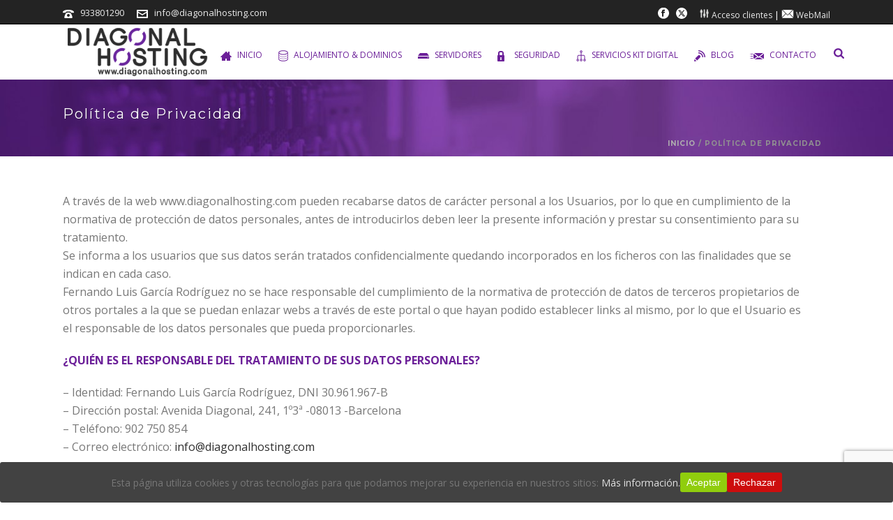

--- FILE ---
content_type: text/html; charset=UTF-8
request_url: https://www.diagonalhosting.com/politica-de-privacidad/
body_size: 22762
content:
<!DOCTYPE html>
<html lang="es" >
<head>
		<meta charset="UTF-8" /><meta name="viewport" content="width=device-width, initial-scale=1.0, minimum-scale=1.0, maximum-scale=1.0, user-scalable=0" /><meta http-equiv="X-UA-Compatible" content="IE=edge,chrome=1" /><meta name="format-detection" content="telephone=no"><title>Política de Privacidad &#8211; Diagonal Hosting &#8211; Hosting Web, Centro de datos en Córdoba y Barcelona</title>
<script type="text/javascript">var ajaxurl = "https://www.diagonalhosting.com/wp-admin/admin-ajax.php";</script><meta name='robots' content='max-image-preview:large' />
	<style>img:is([sizes="auto" i], [sizes^="auto," i]) { contain-intrinsic-size: 3000px 1500px }</style>
	
		<style id="critical-path-css" type="text/css">
			body,html{width:100%;height:100%;margin:0;padding:0}.page-preloader{top:0;left:0;z-index:999;position:fixed;height:100%;width:100%;text-align:center}.preloader-preview-area{animation-delay:-.2s;top:50%;-ms-transform:translateY(100%);transform:translateY(100%);margin-top:10px;max-height:calc(50% - 20px);opacity:1;width:100%;text-align:center;position:absolute}.preloader-logo{max-width:90%;top:50%;-ms-transform:translateY(-100%);transform:translateY(-100%);margin:-10px auto 0 auto;max-height:calc(50% - 20px);opacity:1;position:relative}.ball-pulse>div{width:15px;height:15px;border-radius:100%;margin:2px;animation-fill-mode:both;display:inline-block;animation:ball-pulse .75s infinite cubic-bezier(.2,.68,.18,1.08)}.ball-pulse>div:nth-child(1){animation-delay:-.36s}.ball-pulse>div:nth-child(2){animation-delay:-.24s}.ball-pulse>div:nth-child(3){animation-delay:-.12s}@keyframes ball-pulse{0%{transform:scale(1);opacity:1}45%{transform:scale(.1);opacity:.7}80%{transform:scale(1);opacity:1}}.ball-clip-rotate-pulse{position:relative;-ms-transform:translateY(-15px) translateX(-10px);transform:translateY(-15px) translateX(-10px);display:inline-block}.ball-clip-rotate-pulse>div{animation-fill-mode:both;position:absolute;top:0;left:0;border-radius:100%}.ball-clip-rotate-pulse>div:first-child{height:36px;width:36px;top:7px;left:-7px;animation:ball-clip-rotate-pulse-scale 1s 0s cubic-bezier(.09,.57,.49,.9) infinite}.ball-clip-rotate-pulse>div:last-child{position:absolute;width:50px;height:50px;left:-16px;top:-2px;background:0 0;border:2px solid;animation:ball-clip-rotate-pulse-rotate 1s 0s cubic-bezier(.09,.57,.49,.9) infinite;animation-duration:1s}@keyframes ball-clip-rotate-pulse-rotate{0%{transform:rotate(0) scale(1)}50%{transform:rotate(180deg) scale(.6)}100%{transform:rotate(360deg) scale(1)}}@keyframes ball-clip-rotate-pulse-scale{30%{transform:scale(.3)}100%{transform:scale(1)}}@keyframes square-spin{25%{transform:perspective(100px) rotateX(180deg) rotateY(0)}50%{transform:perspective(100px) rotateX(180deg) rotateY(180deg)}75%{transform:perspective(100px) rotateX(0) rotateY(180deg)}100%{transform:perspective(100px) rotateX(0) rotateY(0)}}.square-spin{display:inline-block}.square-spin>div{animation-fill-mode:both;width:50px;height:50px;animation:square-spin 3s 0s cubic-bezier(.09,.57,.49,.9) infinite}.cube-transition{position:relative;-ms-transform:translate(-25px,-25px);transform:translate(-25px,-25px);display:inline-block}.cube-transition>div{animation-fill-mode:both;width:15px;height:15px;position:absolute;top:-5px;left:-5px;animation:cube-transition 1.6s 0s infinite ease-in-out}.cube-transition>div:last-child{animation-delay:-.8s}@keyframes cube-transition{25%{transform:translateX(50px) scale(.5) rotate(-90deg)}50%{transform:translate(50px,50px) rotate(-180deg)}75%{transform:translateY(50px) scale(.5) rotate(-270deg)}100%{transform:rotate(-360deg)}}.ball-scale>div{border-radius:100%;margin:2px;animation-fill-mode:both;display:inline-block;height:60px;width:60px;animation:ball-scale 1s 0s ease-in-out infinite}@keyframes ball-scale{0%{transform:scale(0)}100%{transform:scale(1);opacity:0}}.line-scale>div{animation-fill-mode:both;display:inline-block;width:5px;height:50px;border-radius:2px;margin:2px}.line-scale>div:nth-child(1){animation:line-scale 1s -.5s infinite cubic-bezier(.2,.68,.18,1.08)}.line-scale>div:nth-child(2){animation:line-scale 1s -.4s infinite cubic-bezier(.2,.68,.18,1.08)}.line-scale>div:nth-child(3){animation:line-scale 1s -.3s infinite cubic-bezier(.2,.68,.18,1.08)}.line-scale>div:nth-child(4){animation:line-scale 1s -.2s infinite cubic-bezier(.2,.68,.18,1.08)}.line-scale>div:nth-child(5){animation:line-scale 1s -.1s infinite cubic-bezier(.2,.68,.18,1.08)}@keyframes line-scale{0%{transform:scaley(1)}50%{transform:scaley(.4)}100%{transform:scaley(1)}}.ball-scale-multiple{position:relative;-ms-transform:translateY(30px);transform:translateY(30px);display:inline-block}.ball-scale-multiple>div{border-radius:100%;animation-fill-mode:both;margin:2px;position:absolute;left:-30px;top:0;opacity:0;margin:0;width:50px;height:50px;animation:ball-scale-multiple 1s 0s linear infinite}.ball-scale-multiple>div:nth-child(2){animation-delay:-.2s}.ball-scale-multiple>div:nth-child(3){animation-delay:-.2s}@keyframes ball-scale-multiple{0%{transform:scale(0);opacity:0}5%{opacity:1}100%{transform:scale(1);opacity:0}}.ball-pulse-sync{display:inline-block}.ball-pulse-sync>div{width:15px;height:15px;border-radius:100%;margin:2px;animation-fill-mode:both;display:inline-block}.ball-pulse-sync>div:nth-child(1){animation:ball-pulse-sync .6s -.21s infinite ease-in-out}.ball-pulse-sync>div:nth-child(2){animation:ball-pulse-sync .6s -.14s infinite ease-in-out}.ball-pulse-sync>div:nth-child(3){animation:ball-pulse-sync .6s -70ms infinite ease-in-out}@keyframes ball-pulse-sync{33%{transform:translateY(10px)}66%{transform:translateY(-10px)}100%{transform:translateY(0)}}.transparent-circle{display:inline-block;border-top:.5em solid rgba(255,255,255,.2);border-right:.5em solid rgba(255,255,255,.2);border-bottom:.5em solid rgba(255,255,255,.2);border-left:.5em solid #fff;transform:translateZ(0);animation:transparent-circle 1.1s infinite linear;width:50px;height:50px;border-radius:50%}.transparent-circle:after{border-radius:50%;width:10em;height:10em}@keyframes transparent-circle{0%{transform:rotate(0)}100%{transform:rotate(360deg)}}.ball-spin-fade-loader{position:relative;top:-10px;left:-10px;display:inline-block}.ball-spin-fade-loader>div{width:15px;height:15px;border-radius:100%;margin:2px;animation-fill-mode:both;position:absolute;animation:ball-spin-fade-loader 1s infinite linear}.ball-spin-fade-loader>div:nth-child(1){top:25px;left:0;animation-delay:-.84s;-webkit-animation-delay:-.84s}.ball-spin-fade-loader>div:nth-child(2){top:17.05px;left:17.05px;animation-delay:-.72s;-webkit-animation-delay:-.72s}.ball-spin-fade-loader>div:nth-child(3){top:0;left:25px;animation-delay:-.6s;-webkit-animation-delay:-.6s}.ball-spin-fade-loader>div:nth-child(4){top:-17.05px;left:17.05px;animation-delay:-.48s;-webkit-animation-delay:-.48s}.ball-spin-fade-loader>div:nth-child(5){top:-25px;left:0;animation-delay:-.36s;-webkit-animation-delay:-.36s}.ball-spin-fade-loader>div:nth-child(6){top:-17.05px;left:-17.05px;animation-delay:-.24s;-webkit-animation-delay:-.24s}.ball-spin-fade-loader>div:nth-child(7){top:0;left:-25px;animation-delay:-.12s;-webkit-animation-delay:-.12s}.ball-spin-fade-loader>div:nth-child(8){top:17.05px;left:-17.05px;animation-delay:0s;-webkit-animation-delay:0s}@keyframes ball-spin-fade-loader{50%{opacity:.3;transform:scale(.4)}100%{opacity:1;transform:scale(1)}}		</style>

		<link rel="alternate" type="application/rss+xml" title="Diagonal Hosting - Hosting Web, Centro de datos en Córdoba y Barcelona &raquo; Feed" href="https://www.diagonalhosting.com/feed/" />

<link rel="shortcut icon" href="https://www.diagonalhosting.com/wp-content/uploads/2015/08/favi.png"  />
<script type="text/javascript">window.abb = {};php = {};window.PHP = {};PHP.ajax = "https://www.diagonalhosting.com/wp-admin/admin-ajax.php";PHP.wp_p_id = "1232";var mk_header_parallax, mk_banner_parallax, mk_page_parallax, mk_footer_parallax, mk_body_parallax;var mk_images_dir = "https://www.diagonalhosting.com/wp-content/themes/jupiter/assets/images",mk_theme_js_path = "https://www.diagonalhosting.com/wp-content/themes/jupiter/assets/js",mk_theme_dir = "https://www.diagonalhosting.com/wp-content/themes/jupiter",mk_captcha_placeholder = "Enter Captcha",mk_captcha_invalid_txt = "Invalid. Try again.",mk_captcha_correct_txt = "Captcha correct.",mk_responsive_nav_width = 1140,mk_vertical_header_back = "Volver",mk_vertical_header_anim = "1",mk_check_rtl = true,mk_grid_width = 1140,mk_ajax_search_option = "fullscreen_search",mk_preloader_bg_color = "#ffffff",mk_accent_color = "#6c2099",mk_go_to_top =  "true",mk_smooth_scroll =  "false",mk_preloader_bar_color = "#6c2099",mk_preloader_logo = "https://www.diagonalhosting.com/wp-content/uploads/2015/08/diagonal-hosting-logo.png";var mk_header_parallax = false,mk_banner_parallax = false,mk_footer_parallax = false,mk_body_parallax = false,mk_no_more_posts = "No More Posts",mk_typekit_id   = "",mk_google_fonts = ["Open Sans:100italic,200italic,300italic,400italic,500italic,600italic,700italic,800italic,900italic,100,200,300,400,500,600,700,800,900","Montserrat:100italic,200italic,300italic,400italic,500italic,600italic,700italic,800italic,900italic,100,200,300,400,500,600,700,800,900"],mk_global_lazyload = true;</script><link rel='stylesheet' id='cookie-consent-style-css' href='https://www.diagonalhosting.com/wp-content/plugins/click-datos-lopd/assets/css/style.css' type='text/css' media='all' />
<link rel='stylesheet' id='contact-form-7-css' href='https://www.diagonalhosting.com/wp-content/plugins/contact-form-7/includes/css/styles.css' type='text/css' media='all' />
<link rel='stylesheet' id='css3_tooltips_main-css' href='https://www.diagonalhosting.com/wp-content/plugins/css3_tooltips/styles/tooltips_main.css' type='text/css' media='all' />
<link rel='stylesheet' id='css3_tooltips_styles-css' href='https://www.diagonalhosting.com/wp-content/plugins/css3_tooltips/styles/tooltips_styles.css' type='text/css' media='all' />
<link rel='stylesheet' id='theme-styles-css' href='https://www.diagonalhosting.com/wp-content/themes/jupiter/assets/stylesheet/min/full-styles.6.8.1.css' type='text/css' media='all' />
<style id='theme-styles-inline-css' type='text/css'>

			#wpadminbar {
				-webkit-backface-visibility: hidden;
				backface-visibility: hidden;
				-webkit-perspective: 1000;
				-ms-perspective: 1000;
				perspective: 1000;
				-webkit-transform: translateZ(0px);
				-ms-transform: translateZ(0px);
				transform: translateZ(0px);
			}
			@media screen and (max-width: 600px) {
				#wpadminbar {
					position: fixed !important;
				}
			}
		
body { background-color:#fff; } .hb-custom-header #mk-page-introduce, .mk-header { background-color:#ffffff;background-image:url(https://www.diagonalhosting.com/wp-content/uploads/2015/08/diagonal-hosting-slider-base-2.jpg);background-repeat:no-repeat;background-position:center center;background-size:cover;-webkit-background-size:cover;-moz-background-size:cover; } .hb-custom-header > div, .mk-header-bg { background-color:#ffffff;background-repeat:no-repeat;background-position:center center; } .mk-classic-nav-bg { background-color:#ffffff; } .master-holder-bg { background-color:#ffffff; } #mk-footer { background-color:#333333; } #mk-boxed-layout { -webkit-box-shadow:0 0 10px rgba(0, 0, 0, 0.58); -moz-box-shadow:0 0 10px rgba(0, 0, 0, 0.58); box-shadow:0 0 10px rgba(0, 0, 0, 0.58); } .mk-news-tab .mk-tabs-tabs .is-active a, .mk-fancy-title.pattern-style span, .mk-fancy-title.pattern-style.color-gradient span:after, .page-bg-color { background-color:#ffffff; } .page-title { font-size:20px; color:#ffffff; text-transform:none; font-weight:inherit; letter-spacing:2px; } .page-subtitle { font-size:14px; line-height:100%; color:#ffffff; font-size:14px; text-transform:none; } .mk-header { border-bottom:1px solid #ffffff; } .mk-header.sticky-style-fixed.a-sticky .mk-header-holder{ border-bottom:1px solid #ffffff; } .header-style-1 .mk-header-padding-wrapper, .header-style-2 .mk-header-padding-wrapper, .header-style-3 .mk-header-padding-wrapper { padding-top:111px; } .mk-process-steps[max-width~="950px"] ul::before { display:none !important; } .mk-process-steps[max-width~="950px"] li { margin-bottom:30px !important; width:100% !important; text-align:center; } .mk-event-countdown-ul[max-width~="750px"] li { width:90%; display:block; margin:0 auto 15px; } body { font-family:Impact, Charcoal, sans-serif } body { font-family:Open Sans } #mk-page-introduce { font-family:Montserrat } @font-face { font-family:'star'; src:url('https://www.diagonalhosting.com/wp-content/themes/jupiter/assets/stylesheet/fonts/star/font.eot'); src:url('https://www.diagonalhosting.com/wp-content/themes/jupiter/assets/stylesheet/fonts/star/font.eot?#iefix') format('embedded-opentype'), url('https://www.diagonalhosting.com/wp-content/themes/jupiter/assets/stylesheet/fonts/star/font.woff') format('woff'), url('https://www.diagonalhosting.com/wp-content/themes/jupiter/assets/stylesheet/fonts/star/font.ttf') format('truetype'), url('https://www.diagonalhosting.com/wp-content/themes/jupiter/assets/stylesheet/fonts/star/font.svg#star') format('svg'); font-weight:normal; font-style:normal; } @font-face { font-family:'WooCommerce'; src:url('https://www.diagonalhosting.com/wp-content/themes/jupiter/assets/stylesheet/fonts/woocommerce/font.eot'); src:url('https://www.diagonalhosting.com/wp-content/themes/jupiter/assets/stylesheet/fonts/woocommerce/font.eot?#iefix') format('embedded-opentype'), url('https://www.diagonalhosting.com/wp-content/themes/jupiter/assets/stylesheet/fonts/woocommerce/font.woff') format('woff'), url('https://www.diagonalhosting.com/wp-content/themes/jupiter/assets/stylesheet/fonts/woocommerce/font.ttf') format('truetype'), url('https://www.diagonalhosting.com/wp-content/themes/jupiter/assets/stylesheet/fonts/woocommerce/font.svg#WooCommerce') format('svg'); font-weight:normal; font-style:normal; }.pricing-features ul li{text-align:left !important; padding-left:20px !important; vertical-align:middle !important;} .pricing-features ul li img{margin:0 10px 0 0;}
</style>
<link rel='stylesheet' id='mkhb-render-css' href='https://www.diagonalhosting.com/wp-content/themes/jupiter/header-builder/includes/assets/css/mkhb-render.css' type='text/css' media='all' />
<link rel='stylesheet' id='mkhb-row-css' href='https://www.diagonalhosting.com/wp-content/themes/jupiter/header-builder/includes/assets/css/mkhb-row.css' type='text/css' media='all' />
<link rel='stylesheet' id='mkhb-column-css' href='https://www.diagonalhosting.com/wp-content/themes/jupiter/header-builder/includes/assets/css/mkhb-column.css' type='text/css' media='all' />
<link rel='stylesheet' id='js_composer_front-css' href='https://www.diagonalhosting.com/wp-content/plugins/js_composer_theme/assets/css/js_composer.min.css' type='text/css' media='all' />
<link rel='stylesheet' id='theme-options-css' href='https://www.diagonalhosting.com/wp-content/uploads/mk_assets/theme-options-production-1747291169.css' type='text/css' media='all' />
<link rel='stylesheet' id='jupiter-donut-shortcodes-css' href='https://www.diagonalhosting.com/wp-content/plugins/jupiter-donut/assets/css/shortcodes-styles.min.css' type='text/css' media='all' />
<link rel='stylesheet' id='responsive-pricing-table-css' href='https://www.diagonalhosting.com/wp-content/plugins/responsive-pricing-table-master/assets/css/frontend.css' type='text/css' media='all' />
<link rel='stylesheet' id='mk-style-css' href='https://www.diagonalhosting.com/wp-content/themes/jupiter-child/style.css' type='text/css' media='all' />
<script type="text/javascript" data-noptimize='' data-no-minify='' src="https://www.diagonalhosting.com/wp-content/themes/jupiter/assets/js/plugins/wp-enqueue/min/webfontloader.js" id="mk-webfontloader-js"></script>
<script type="text/javascript" id="mk-webfontloader-js-after">
/* <![CDATA[ */
WebFontConfig = {
	timeout: 2000
}

if ( mk_typekit_id.length > 0 ) {
	WebFontConfig.typekit = {
		id: mk_typekit_id
	}
}

if ( mk_google_fonts.length > 0 ) {
	WebFontConfig.google = {
		families:  mk_google_fonts
	}
}

if ( (mk_google_fonts.length > 0 || mk_typekit_id.length > 0) && navigator.userAgent.indexOf("Speed Insights") == -1) {
	WebFont.load( WebFontConfig );
}
		
/* ]]> */
</script>
<script type="text/javascript" src="https://www.diagonalhosting.com/wp-includes/js/jquery/jquery.min.js" id="jquery-core-js"></script>
<script type="text/javascript" src="https://www.diagonalhosting.com/wp-includes/js/jquery/jquery-migrate.min.js" id="jquery-migrate-js"></script>
<script type="text/javascript" src="https://www.diagonalhosting.com/wp-content/plugins/revslider/public/assets/js/rbtools.min.js" async id="tp-tools-js"></script>
<script type="text/javascript" src="https://www.diagonalhosting.com/wp-content/plugins/revslider/public/assets/js/rs6.min.js" async id="revmin-js"></script>
<script></script><link rel="https://api.w.org/" href="https://www.diagonalhosting.com/wp-json/" /><link rel="alternate" title="JSON" type="application/json" href="https://www.diagonalhosting.com/wp-json/wp/v2/pages/1232" /><link rel="EditURI" type="application/rsd+xml" title="RSD" href="https://www.diagonalhosting.com/xmlrpc.php?rsd" />
<meta name="generator" content="WordPress 6.8.3" />
<link rel="canonical" href="https://www.diagonalhosting.com/politica-de-privacidad/" />
<link rel='shortlink' href='https://www.diagonalhosting.com/?p=1232' />
<link rel="alternate" title="oEmbed (JSON)" type="application/json+oembed" href="https://www.diagonalhosting.com/wp-json/oembed/1.0/embed?url=https%3A%2F%2Fwww.diagonalhosting.com%2Fpolitica-de-privacidad%2F" />
<link rel="alternate" title="oEmbed (XML)" type="text/xml+oembed" href="https://www.diagonalhosting.com/wp-json/oembed/1.0/embed?url=https%3A%2F%2Fwww.diagonalhosting.com%2Fpolitica-de-privacidad%2F&#038;format=xml" />
<style id="cdlopd-css" type="text/css" media="screen">
				#catapult-cookie-bar {
					box-sizing: border-box;
					max-height: 0;
					opacity: 0;
					z-index: 99999;
					overflow: hidden;
					color: ;
					position: fixed;
					left: 0;
					bottom: 0;
					width: 100%;
					background-color: #424242;
                                        border-style: solid;
                                        border-width: px;
                                        border-color: ;
				}
				#catapult-cookie-bar a {
					color: #e0e0e0;
				}
				#catapult-cookie-bar .x_close span {
					background-color: ;
				}
				button#catapultCookieAceptar {
					background:#90CD0D;
					color: #fff;
					border: 0; padding: 6px 9px; border-radius: 3px;
				}
                                button#catapultCookieRechazar {
					background:#CD0D0D;
					color: #fff;
					border: 0; padding: 6px 9px; border-radius: 3px;
				}
				#catapult-cookie-bar h3 {
					color: ;
				}
				.has-cookie-bar #catapult-cookie-bar {
					opacity: 1;
					max-height: 999px;
					min-height: 30px;
				}</style><meta itemprop="author" content="" /><meta itemprop="datePublished" content="22 agosto, 2018" /><meta itemprop="dateModified" content="22 agosto, 2018" /><meta itemprop="publisher" content="Diagonal Hosting - Hosting Web, Centro de datos en Córdoba y Barcelona" /><!-- Analytics by WP Statistics - https://wp-statistics.com -->
<script> var isTest = false; </script><meta name="generator" content="Powered by WPBakery Page Builder - drag and drop page builder for WordPress."/>
<meta name="generator" content="Powered by Slider Revolution 6.6.16 - responsive, Mobile-Friendly Slider Plugin for WordPress with comfortable drag and drop interface." />
<script>function setREVStartSize(e){
			//window.requestAnimationFrame(function() {
				window.RSIW = window.RSIW===undefined ? window.innerWidth : window.RSIW;
				window.RSIH = window.RSIH===undefined ? window.innerHeight : window.RSIH;
				try {
					var pw = document.getElementById(e.c).parentNode.offsetWidth,
						newh;
					pw = pw===0 || isNaN(pw) || (e.l=="fullwidth" || e.layout=="fullwidth") ? window.RSIW : pw;
					e.tabw = e.tabw===undefined ? 0 : parseInt(e.tabw);
					e.thumbw = e.thumbw===undefined ? 0 : parseInt(e.thumbw);
					e.tabh = e.tabh===undefined ? 0 : parseInt(e.tabh);
					e.thumbh = e.thumbh===undefined ? 0 : parseInt(e.thumbh);
					e.tabhide = e.tabhide===undefined ? 0 : parseInt(e.tabhide);
					e.thumbhide = e.thumbhide===undefined ? 0 : parseInt(e.thumbhide);
					e.mh = e.mh===undefined || e.mh=="" || e.mh==="auto" ? 0 : parseInt(e.mh,0);
					if(e.layout==="fullscreen" || e.l==="fullscreen")
						newh = Math.max(e.mh,window.RSIH);
					else{
						e.gw = Array.isArray(e.gw) ? e.gw : [e.gw];
						for (var i in e.rl) if (e.gw[i]===undefined || e.gw[i]===0) e.gw[i] = e.gw[i-1];
						e.gh = e.el===undefined || e.el==="" || (Array.isArray(e.el) && e.el.length==0)? e.gh : e.el;
						e.gh = Array.isArray(e.gh) ? e.gh : [e.gh];
						for (var i in e.rl) if (e.gh[i]===undefined || e.gh[i]===0) e.gh[i] = e.gh[i-1];
											
						var nl = new Array(e.rl.length),
							ix = 0,
							sl;
						e.tabw = e.tabhide>=pw ? 0 : e.tabw;
						e.thumbw = e.thumbhide>=pw ? 0 : e.thumbw;
						e.tabh = e.tabhide>=pw ? 0 : e.tabh;
						e.thumbh = e.thumbhide>=pw ? 0 : e.thumbh;
						for (var i in e.rl) nl[i] = e.rl[i]<window.RSIW ? 0 : e.rl[i];
						sl = nl[0];
						for (var i in nl) if (sl>nl[i] && nl[i]>0) { sl = nl[i]; ix=i;}
						var m = pw>(e.gw[ix]+e.tabw+e.thumbw) ? 1 : (pw-(e.tabw+e.thumbw)) / (e.gw[ix]);
						newh =  (e.gh[ix] * m) + (e.tabh + e.thumbh);
					}
					var el = document.getElementById(e.c);
					if (el!==null && el) el.style.height = newh+"px";
					el = document.getElementById(e.c+"_wrapper");
					if (el!==null && el) {
						el.style.height = newh+"px";
						el.style.display = "block";
					}
				} catch(e){
					console.log("Failure at Presize of Slider:" + e)
				}
			//});
		  };</script>
<meta name="generator" content="Jupiter Child Theme 5.0.7" /><style type="text/css" data-type="vc_shortcodes-custom-css">.vc_custom_1534955374642{margin-bottom: 0px !important;}</style><noscript><style> .wpb_animate_when_almost_visible { opacity: 1; }</style></noscript>	
<script defer src="https://umami.diagonalhosting.com/script.js" data-website-id="b36ec15b-58d0-4075-b065-ebbb0ce7abb9"></script>
</head>

<body data-rsssl=1 class="wp-singular page-template-default page page-id-1232 wp-theme-jupiter wp-child-theme-jupiter-child do-etfw wpb-js-composer js-comp-ver-8.7.2.1 vc_responsive" itemscope="itemscope" itemtype="https://schema.org/WebPage"  data-adminbar="">
	<div class="mk-body-loader-overlay page-preloader" style="background-color:#ffffff;"><img alt="Diagonal Hosting - Hosting Web, Centro de datos en Córdoba y Barcelona" class="preloader-logo" src="https://www.diagonalhosting.com/wp-content/uploads/2015/08/diagonal-hosting-logo.png" width="275" height="96" > <div class="preloader-preview-area">  <div class="ball-pulse">
                            <div style="background-color: #7c7c7c"></div>
                            <div style="background-color: #7c7c7c"></div>
                            <div style="background-color: #7c7c7c"></div>
                        </div>  </div></div>
	<!-- Target for scroll anchors to achieve native browser bahaviour + possible enhancements like smooth scrolling -->
	<div id="top-of-page"></div>

		<div id="mk-boxed-layout">

			<div id="mk-theme-container" >

				 
    <header data-height='75'
                data-sticky-height='80'
                data-responsive-height='75'
                data-transparent-skin=''
                data-header-style='1'
                data-sticky-style='lazy'
                data-sticky-offset='30%' id="mk-header-1" class="mk-header header-style-1 header-align-left  toolbar-true menu-hover-4 sticky-style-fixed mk-background-stretch boxed-header " role="banner" itemscope="itemscope" itemtype="https://schema.org/WPHeader" >
                    <div class="mk-header-holder">
                                
<div class="mk-header-toolbar">

			<div class="mk-grid header-grid">
	
		<div class="mk-header-toolbar-holder">

		
	<span class="header-toolbar-contact">
		<svg  class="mk-svg-icon" data-name="mk-moon-phone-3" data-cacheid="icon-696e492c34701" style=" height:16px; width: 16px; "  xmlns="http://www.w3.org/2000/svg" viewBox="0 0 512 512"><path d="M457.153 103.648c53.267 30.284 54.847 62.709 54.849 85.349v3.397c0 5.182-4.469 9.418-9.928 9.418h-120.146c-5.459 0-9.928-4.236-9.928-9.418v-11.453c0-28.605-27.355-33.175-42.449-35.605-15.096-2.426-52.617-4.777-73.48-4.777h-.14300000000000002c-20.862 0-58.387 2.35-73.48 4.777-15.093 2.427-42.449 6.998-42.449 35.605v11.453c0 5.182-4.469 9.418-9.926 9.418h-120.146c-5.457 0-9.926-4.236-9.926-9.418v-3.397c0-22.64 1.58-55.065 54.847-85.349 63.35-36.01 153.929-39.648 201.08-39.648l.077.078.066-.078c47.152 0 137.732 3.634 201.082 39.648zm-201.152 88.352c-28.374 0-87.443 2.126-117.456 38.519-30.022 36.383-105.09 217.481-38.147 217.481h311.201c66.945 0-8.125-181.098-38.137-217.481-30.018-36.393-89.1-38.519-117.461-38.519zm-.001 192c-35.346 0-64-28.653-64-64s28.654-64 64-64c35.347 0 64 28.653 64 64s-28.653 64-64 64z"/></svg>		<a href="tel:933801290">933801290</a>
	</span>


    <span class="header-toolbar-contact">
    	<svg  class="mk-svg-icon" data-name="mk-moon-envelop" data-cacheid="icon-696e492c347fd" style=" height:16px; width: 16px; "  xmlns="http://www.w3.org/2000/svg" viewBox="0 0 512 512"><path d="M480 64h-448c-17.6 0-32 14.4-32 32v320c0 17.6 14.4 32 32 32h448c17.6 0 32-14.4 32-32v-320c0-17.6-14.4-32-32-32zm-32 64v23l-192 113.143-192-113.143v-23h384zm-384 256v-177.286l192 113.143 192-113.143v177.286h-384z"/></svg>    	<a href="mailto:in&#102;&#111;&#64;diag&#111;&#110;&#97;l&#104;&#111;&#115;&#116;&#105;ng.&#99;o&#109;">in&#102;o&#64;d&#105;&#97;&#103;o&#110;alh&#111;&#115;t&#105;&#110;g&#46;&#99;&#111;&#109;</a>
    </span>

<span class="mk-header-tagline"><div style="width:200px; float:right; padding-top:4px;">       <a href="https://clientes.diagonalhosting.com/"> <img src="https://www.diagonalhosting.com/webmail/control-panel-icon.png" style="height:15px"> Acceso clientes</a> | <a href="https://correo.diagonalhosting.com/" target="_blank"><img src="https://www.diagonalhosting.com/webmail/webmail-icon.png" style="height:15px"> WebMail </a></div></span><div class="mk-header-social toolbar-section"><ul><li><a class="facebook-hover " target="_blank" rel="noreferrer noopener" href="https://www.facebook.com/diagonalhosting"><svg  class="mk-svg-icon" data-name="mk-jupiter-icon-facebook" data-cacheid="icon-696e492c34917" style=" height:16px; width: 16px; "  xmlns="http://www.w3.org/2000/svg" viewBox="0 0 512 512"><path d="M256-6.4c-141.385 0-256 114.615-256 256s114.615 256 256 256 256-114.615 256-256-114.615-256-256-256zm64.057 159.299h-49.041c-7.42 0-14.918 7.452-14.918 12.99v19.487h63.723c-2.081 28.41-6.407 64.679-6.407 64.679h-57.566v159.545h-63.929v-159.545h-32.756v-64.474h32.756v-33.53c0-8.098-1.706-62.336 70.46-62.336h57.678v63.183z"/></svg></i></a></li><li><a class="twitter-hover " target="_blank" rel="noreferrer noopener" href="https://twitter.com/diagonalhosting"><?xml version="1.0" encoding="utf-8"?>
<!-- Generator: Adobe Illustrator 28.1.0, SVG Export Plug-In . SVG Version: 6.00 Build 0)  -->
<svg  class="mk-svg-icon" data-name="mk-jupiter-icon-twitter" data-cacheid="icon-696e492c34960" style=" height:16px; width: px; "  version="1.1" id="Layer_1" xmlns="http://www.w3.org/2000/svg" xmlns:xlink="http://www.w3.org/1999/xlink" x="0px" y="0px"
	 viewBox="0 0 16 16" style="enable-background:new 0 0 16 16;" xml:space="preserve">
<path d="M4.9,4.4l5.5,7.1h0.8L5.8,4.4H4.9z M8,0C3.6,0,0,3.6,0,8s3.6,8,8,8s8-3.6,8-8S12.4,0,8,0z M9.9,12.4L7.5,9.3l-2.7,3.1H3.3
	l3.5-4L3.1,3.6h3.1l2.1,2.8l2.5-2.8h1.5L9.1,7.3l3.9,5.1H9.9z"/>
</svg>
</i></a></li></ul><div class="clearboth"></div></div>
		</div>

			</div>
	
</div>
                <div class="mk-header-inner add-header-height">

                    <div class="mk-header-bg "></div>

                                            <div class="mk-toolbar-resposnive-icon"><svg  class="mk-svg-icon" data-name="mk-icon-chevron-down" data-cacheid="icon-696e492c349f2" xmlns="http://www.w3.org/2000/svg" viewBox="0 0 1792 1792"><path d="M1683 808l-742 741q-19 19-45 19t-45-19l-742-741q-19-19-19-45.5t19-45.5l166-165q19-19 45-19t45 19l531 531 531-531q19-19 45-19t45 19l166 165q19 19 19 45.5t-19 45.5z"/></svg></div>
                    
                                                <div class="mk-grid header-grid">
                    
                            <div class="mk-header-nav-container one-row-style menu-hover-style-4" role="navigation" itemscope="itemscope" itemtype="https://schema.org/SiteNavigationElement" >
                                <nav class="mk-main-navigation js-main-nav"><ul id="menu-principal" class="main-navigation-ul"><li id="menu-item-39" class="menu-item menu-item-type-custom menu-item-object-custom menu-item-home no-mega-menu"><a class="menu-item-link js-smooth-scroll"  href="https://www.diagonalhosting.com/"><svg  class="mk-svg-icon" data-name="mk-moon-home-3" data-cacheid="icon-696e492c383d5" style=" height:16px; width: 16px; "  xmlns="http://www.w3.org/2000/svg" viewBox="0 0 512 512"><path d="M512 304l-96-96v-144h-64v80l-96-96-256 256v16h64v160h160v-96h64v96h160v-160h64z"/></svg>Inicio</a></li>
<li id="menu-item-1072" class="menu-item menu-item-type-custom menu-item-object-custom menu-item-has-children no-mega-menu"><a class="menu-item-link js-smooth-scroll"  href="#"><svg  class="mk-svg-icon" data-name="mk-li-host" data-cacheid="icon-696e492c38454" style=" height:16px; width: 14px; "  xmlns="http://www.w3.org/2000/svg" viewBox="0 0 448 512"><path d="M224 4.9c-121.362 0-219.733 45.675-219.733 102.018v297.765h.031l-.031.399c0 56.343 98.371 102.018 219.733 102.018 121.347 0 219.733-45.675 219.733-102.019l-.031-.399h.031v-297.764c0-56.343-98.386-102.018-219.733-102.018zm0 31.39c114.97 0 188.342 41.828 188.342 70.628h-.314v2.054c-3.288 28.693-75.71 68.575-188.029 68.575-114.97 0-188.342-41.828-188.342-70.628s73.373-70.629 188.343-70.629zm188.342 290.331c-29.604 29.705-98.861 54.903-188.342 54.903-89.788 0-159.228-25.367-188.656-55.209v-72.913c38.371 29.766 108.486 49.706 188.656 49.706 79.94 0 149.894-19.818 188.342-49.461v72.974zm0-94.11c-29.604 29.72-98.861 54.903-188.342 54.903-89.788 0-159.228-25.367-188.656-55.209v-72.975c38.371 29.766 108.486 49.707 188.656 49.707 79.94 0 149.894-19.818 188.342-49.461v73.035zm0 172.571c0 28.784-73.372 70.628-188.342 70.628-114.894 0-188.235-41.783-188.335-70.583h-.322v-57.615c38.372 29.766 108.487 49.706 188.657 49.706 79.94 0 149.894-19.818 188.342-49.461v4.767l-.314-.261v52.42h.253c.016.122.061.261.061.399z"/></svg>Alojamiento &#038; Dominios</a>
<ul style="" class="sub-menu ">
	<li id="menu-item-111" class="menu-item menu-item-type-post_type menu-item-object-page"><a class="menu-item-link js-smooth-scroll"  href="https://www.diagonalhosting.com/dominios/"><svg  class="mk-svg-icon" data-name="mk-icon-pencil-square-o" data-cacheid="icon-696e492c384fd" style=" height:16px; width: 16px; "  xmlns="http://www.w3.org/2000/svg" viewBox="0 0 1792 1792"><path d="M888 1184l116-116-152-152-116 116v56h96v96h56zm440-720q-16-16-33 1l-350 350q-17 17-1 33t33-1l350-350q17-17 1-33zm80 594v190q0 119-84.5 203.5t-203.5 84.5h-832q-119 0-203.5-84.5t-84.5-203.5v-832q0-119 84.5-203.5t203.5-84.5h832q63 0 117 25 15 7 18 23 3 17-9 29l-49 49q-14 14-32 8-23-6-45-6h-832q-66 0-113 47t-47 113v832q0 66 47 113t113 47h832q66 0 113-47t47-113v-126q0-13 9-22l64-64q15-15 35-7t20 29zm-96-738l288 288-672 672h-288v-288zm444 132l-92 92-288-288 92-92q28-28 68-28t68 28l152 152q28 28 28 68t-28 68z"/></svg>Dominios</a></li>
	<li id="menu-item-126" class="menu-item menu-item-type-post_type menu-item-object-page"><a class="menu-item-link js-smooth-scroll"  href="https://www.diagonalhosting.com/dominios/tarifas-de-dominios/"><svg  class="mk-svg-icon" data-name="mk-icon-money" data-cacheid="icon-696e492c385a1" style=" height:16px; width: 17.142857142857px; "  xmlns="http://www.w3.org/2000/svg" viewBox="0 0 1920 1792"><path d="M768 1152h384v-96h-128v-448h-114l-148 137 77 80q42-37 55-57h2v288h-128v96zm512-256q0 70-21 142t-59.5 134-101.5 101-138 39-138-39-101.5-101-59.5-134-21-142 21-142 59.5-134 101.5-101 138-39 138 39 101.5 101 59.5 134 21 142zm512 256v-512q-106 0-181-75t-75-181h-1152q0 106-75 181t-181 75v512q106 0 181 75t75 181h1152q0-106 75-181t181-75zm128-832v1152q0 26-19 45t-45 19h-1792q-26 0-45-19t-19-45v-1152q0-26 19-45t45-19h1792q26 0 45 19t19 45z"/></svg>Tarifas de dominios</a></li>
	<li id="menu-item-120" class="menu-item menu-item-type-post_type menu-item-object-page"><a class="menu-item-link js-smooth-scroll"  href="https://www.diagonalhosting.com/hosting/"><svg  class="mk-svg-icon" data-name="mk-moon-share-2" data-cacheid="icon-696e492c386c6" style=" height:16px; width: 16px; "  xmlns="http://www.w3.org/2000/svg" viewBox="0 0 512 512"><path d="M432 352c-22.58 0-42.96 9.369-57.506 24.415l-215.502-107.751c.657-4.126 1.008-8.353 1.008-12.664s-.351-8.538-1.008-12.663l215.502-107.751c14.546 15.045 34.926 24.414 57.506 24.414 44.183 0 80-35.817 80-80s-35.817-80-80-80-80 35.817-80 80c0 4.311.352 8.538 1.008 12.663l-215.502 107.752c-14.546-15.045-34.926-24.415-57.506-24.415-44.183 0-80 35.818-80 80 0 44.184 35.817 80 80 80 22.58 0 42.96-9.369 57.506-24.414l215.502 107.751c-.656 4.125-1.008 8.352-1.008 12.663 0 44.184 35.817 80 80 80s80-35.816 80-80c0-44.182-35.817-80-80-80z"/></svg>Alojamiento compartido</a></li>
</ul>
</li>
<li id="menu-item-443" class="menu-item menu-item-type-custom menu-item-object-custom menu-item-has-children no-mega-menu"><a class="menu-item-link js-smooth-scroll"  href="#"><svg  class="mk-svg-icon" data-name="mk-moon-storage-2" data-cacheid="icon-696e492c387d3" style=" height:16px; width: 16px; "  xmlns="http://www.w3.org/2000/svg" viewBox="0 0 512 512"><path d="M416 128h-320l-96 128h512zm-416 256h512v-96h-512v96zm448-64h32v32h-32v-32z"/></svg>Servidores</a>
<ul style="" class="sub-menu ">
	<li id="menu-item-42" class="menu-item menu-item-type-post_type menu-item-object-page"><a class="menu-item-link js-smooth-scroll"  href="https://www.diagonalhosting.com/servidores-dedicados/"><svg  class="mk-svg-icon" data-name="mk-moon-storage" data-cacheid="icon-696e492c388ce" style=" height:16px; width: 16px; "  xmlns="http://www.w3.org/2000/svg" viewBox="0 0 512 512"><path d="M96 448h320c53.019 0 96-42.98 96-96h-512c0 53.02 42.981 96 96 96zm320-64h32v32h-32v-32zm64-320h-448l-32 256h512z"/></svg>Servidores Dedicados</a></li>
	<li id="menu-item-444" class="menu-item menu-item-type-post_type menu-item-object-page"><a class="menu-item-link js-smooth-scroll"  href="https://www.diagonalhosting.com/servidores-virtuales/"><svg  class="mk-svg-icon" data-name="mk-moon-storage-2" data-cacheid="icon-696e492c389c3" style=" height:16px; width: 16px; "  xmlns="http://www.w3.org/2000/svg" viewBox="0 0 512 512"><path d="M416 128h-320l-96 128h512zm-416 256h512v-96h-512v96zm448-64h32v32h-32v-32z"/></svg>Servidores Virtuales</a></li>
	<li id="menu-item-941" class="menu-item menu-item-type-post_type menu-item-object-page"><a class="menu-item-link js-smooth-scroll"  href="https://www.diagonalhosting.com/streaming/"><svg  class="mk-svg-icon" data-name="mk-moon-bubble-video-chat" data-cacheid="icon-696e492c38ad7" style=" height:16px; width: 16px; "  xmlns="http://www.w3.org/2000/svg" viewBox="0 0 512 512"><path d="M464 0h-416c-26.4 0-48 21.6-48 48v288c0 26.4 21.6 48 48 48h80v128l153.6-128h182.4c26.4 0 48-21.6 48-48v-288c0-26.4-21.6-48-48-48zm-48 256c0 17.6-11.52 23.36-25.6 12.8l-70.4-76.8v64c0 17.6-14.4 32-32 32h-160c-17.6 0-32-14.4-32-32v-128c0-17.6 14.4-32 32-32h160c17.6 0 32 14.4 32 32v64l70.4-76.8c14.08-10.56 25.6-4.8 25.6 12.8v128z"/></svg>Streaming</a></li>
	<li id="menu-item-41" class="menu-item menu-item-type-post_type menu-item-object-page"><a class="menu-item-link js-smooth-scroll"  href="https://www.diagonalhosting.com/housing-colocation/"><svg  class="mk-svg-icon" data-name="mk-moon-archive" data-cacheid="icon-696e492c38bd1" style=" height:16px; width: 17px; "  xmlns="http://www.w3.org/2000/svg" viewBox="0 0 544 512"><path d="M128 32h-96c-17.6 0-32 14.4-32 32v384c0 17.6 14.4 32 32 32h96c17.6 0 32-14.4 32-32v-384c0-17.6-14.4-32-32-32zm-32 372c0 6.6-5.4 12-12 12h-8c-6.6 0-12-5.4-12-12v-8c0-6.6 5.4-12 12-12h8c6.6 0 12 5.4 12 12v8zm32-84h-96v-160h96v160zm0-192h-96v-32h96v32zm192-96h-96c-17.6 0-32 14.4-32 32v384c0 17.6 14.4 32 32 32h96c17.6 0 32-14.4 32-32v-384c0-17.6-14.4-32-32-32zm-32 372c0 6.6-5.4 12-12 12h-8c-6.6 0-12-5.4-12-12v-8c0-6.6 5.4-12 12-12h8c6.6 0 12 5.4 12 12v8zm32-84h-96v-160h96v160zm0-192h-96v-32h96v32zm192-96h-96c-17.6 0-32 14.4-32 32v384c0 17.6 14.4 32 32 32h96c17.6 0 32-14.4 32-32v-384c0-17.6-14.4-32-32-32zm-32 372c0 6.6-5.4 12-12 12h-8c-6.6 0-12-5.4-12-12v-8c0-6.6 5.4-12 12-12h8c6.6 0 12 5.4 12 12v8zm32-84h-96v-160h96v160zm0-192h-96v-32h96v32z"/></svg>Housing-Colocation</a></li>
</ul>
</li>
<li id="menu-item-1075" class="menu-item menu-item-type-custom menu-item-object-custom menu-item-has-children no-mega-menu"><a class="menu-item-link js-smooth-scroll"  href="#"><svg  class="mk-svg-icon" data-name="mk-moon-lock-5" data-cacheid="icon-696e492c38cd6" style=" height:16px; width: 16px; "  xmlns="http://www.w3.org/2000/svg" viewBox="0 0 512 512"><path d="M296 224h-8v-96c0-52.935-43.065-96-96-96h-64c-52.935 0-96 43.065-96 96v96h-8c-13.2 0-24 10.8-24 24v240c0 13.2 10.8 24 24 24h272c13.2 0 24-10.8 24-24v-240c0-13.2-10.8-24-24-24zm-104 224h-64l13.92-69.6c-8.404-5.766-13.92-15.437-13.92-26.4 0-17.673 14.327-32 32-32 17.673 0 32 14.327 32 32 0 10.963-5.516 20.634-13.92 26.4l13.92 69.6zm32-224h-128v-96c0-17.645 14.355-32 32-32h64c17.645 0 32 14.355 32 32v96z"/></svg>Seguridad</a>
<ul style="" class="sub-menu ">
	<li id="menu-item-1027" class="menu-item menu-item-type-post_type menu-item-object-page"><a class="menu-item-link js-smooth-scroll"  href="https://www.diagonalhosting.com/seguridad-web/"><svg  class="mk-svg-icon" data-name="mk-icon-shield" data-cacheid="icon-696e492c38db1" style=" height:16px; width: 11.428571428571px; "  xmlns="http://www.w3.org/2000/svg" viewBox="0 0 1280 1792"><path d="M1088 960v-640h-448v1137q119-63 213-137 235-184 235-360zm192-768v768q0 86-33.5 170.5t-83 150-118 127.5-126.5 103-121 77.5-89.5 49.5-42.5 20q-12 6-26 6t-26-6q-16-7-42.5-20t-89.5-49.5-121-77.5-126.5-103-118-127.5-83-150-33.5-170.5v-768q0-26 19-45t45-19h1152q26 0 45 19t19 45z"/></svg>Seguridad Web</a></li>
	<li id="menu-item-899" class="menu-item menu-item-type-post_type menu-item-object-page"><a class="menu-item-link js-smooth-scroll"  href="https://www.diagonalhosting.com/certificados-ssl/"><svg  class="mk-svg-icon" data-name="mk-li-key" data-cacheid="icon-696e492c38e37" style=" height:16px; width: 16px; "  xmlns="http://www.w3.org/2000/svg" viewBox="0 0 512 512"><path d="M461.095 50.901c-30.655-30.647-70.827-45.967-110.985-45.967-40.173 0-80.346 15.319-110.985 45.959-45.492 45.507-57.141 111.967-35.085 168.279l-180.725 180.717c-24.508 24.516-24.508 64.267 0 88.784 12.262 12.262 28.325 18.392 44.388 18.392 16.078 0 32.141-6.131 44.403-18.392l13.013-13.013h36.739c17.335 0 31.39-14.056 31.39-31.39v-31.345h31.345c17.335 0 31.39-14.055 31.39-31.39v-36.739l36.847-36.832c18.408 7.204 37.904 10.806 57.386 10.806 40.126 0 80.239-15.282 110.878-45.905 61.295-61.295 61.295-160.67.001-221.964zm-22.194 199.761c-23.68 23.68-55.178 36.717-88.683 36.717-15.818 0-31.284-2.912-45.952-8.653-3.71-1.448-7.587-2.153-11.434-2.153-8.17 0-16.201 3.188-22.195 9.189l-36.847 36.839c-5.886 5.886-9.196 13.871-9.196 22.195v36.739h-31.344c-17.335 0-31.39 14.048-31.39 31.39v31.345h-36.74c-8.323 0-16.309 3.303-22.195 9.196l-13.013 13.006c-5.931 5.931-13.809 9.204-22.209 9.204-8.369 0-16.263-3.265-22.195-9.197-5.916-5.931-9.181-13.809-9.181-22.194 0-8.384 3.265-16.27 9.181-22.202l180.725-180.717c8.814-8.814 11.572-22.026 7.035-33.636-18.224-46.527-7.203-99.375 28.049-134.636 23.712-23.712 55.24-36.77 88.792-36.77 33.536 0 65.064 13.058 88.791 36.77 23.712 23.719 36.771 55.247 36.771 88.792 0 33.536-13.059 65.065-36.77 88.776zm-79.319-166.048c-6.131-6.123-14.163-9.189-22.194-9.189-8.047 0-16.078 3.065-22.209 9.189l-11.097 11.096c-12.247 12.262-12.247 32.141 0 44.403l66.597 66.582c6.131 6.131 14.163 9.197 22.194 9.197s16.063-3.065 22.194-9.197l11.097-11.097c12.262-12.262 12.262-32.134 0-44.388l-66.582-66.596zm55.485 99.888l-11.096 11.097c-2.959 2.966-6.897 4.598-11.097 4.598-4.199 0-8.139-1.632-11.097-4.598l-66.597-66.582c-6.116-6.123-6.116-16.086 0-22.202l11.097-11.097c2.973-2.966 6.912-4.598 11.112-4.598 4.184 0 8.124 1.632 11.097 4.598l66.581 66.59c6.116 6.116 6.116 16.078 0 22.194z"/></svg>Certificados SSL</a></li>
	<li id="menu-item-5853" class="menu-item menu-item-type-post_type menu-item-object-page"><a class="menu-item-link js-smooth-scroll"  href="https://www.diagonalhosting.com/antivirus/"><svg  class="mk-svg-icon" data-name="mk-li-view" data-cacheid="icon-696e492c38e9d" style=" height:16px; width: 16px; "  xmlns="http://www.w3.org/2000/svg" viewBox="0 0 512 512"><path d="M256.015 153.97c-56.343 0-102.019 45.675-102.019 102.019s45.675 102.019 102.019 102.019 102.019-45.675 102.019-102.019-45.675-102.019-102.019-102.019zm0 172.647c-38.947 0-70.628-31.682-70.628-70.628 0-38.939 31.682-70.628 70.628-70.628 38.947 0 70.628 31.689 70.628 70.628.001 38.946-31.681 70.628-70.628 70.628zm-16.553-123.086c-17.519 5.449-31.098 19.198-36.318 36.778-1.234 4.154 1.134 8.522 5.296 9.748.743.23 1.495.337 2.23.337 3.387 0 6.514-2.208 7.526-5.625 3.724-12.545 13.412-22.363 25.926-26.248 4.138-1.288 6.453-5.686 5.165-9.825-1.288-4.13-5.664-6.452-9.825-5.165zm264.902 43.598c-4.353-6.368-108.303-155.933-248.349-155.933-140.077 0-244.027 149.571-248.38 155.933-3.655 5.349-3.655 12.384 0 17.733 4.353 6.361 108.303 155.94 248.38 155.94 140.046 0 243.996-149.579 248.349-155.948 3.656-5.34 3.656-12.383 0-17.725zm-248.349 142.284c-105.168 0-191.937-102.279-215.909-133.416 23.972-31.13 110.741-133.409 215.909-133.409 105.153 0 191.937 102.302 215.886 133.416-23.911 31.129-110.503 133.409-215.886 133.409z"/></svg>Antivirus</a></li>
</ul>
</li>
<li id="menu-item-5917" class="menu-item menu-item-type-post_type menu-item-object-page no-mega-menu"><a class="menu-item-link js-smooth-scroll"  href="https://www.diagonalhosting.com/servicios-kit-digital/"><svg  class="mk-svg-icon" data-name="mk-li-net" data-cacheid="icon-696e492c38f09" style=" height:16px; width: 14px; "  xmlns="http://www.w3.org/2000/svg" viewBox="0 0 448 512"><path d="M396.632 399.525v-119.952c0-34.617-28.164-62.781-62.781-62.781h-94.171v-104.325c22.677-6.759 39.238-27.75 39.238-52.626 0-30.344-24.608-54.937-54.933-54.937-30.34 0-54.933 24.593-54.933 54.937 0 24.88 16.554 45.875 39.238 52.63v104.322h-94.171c-34.617 0-62.781 28.163-62.781 62.781v119.955c-22.669 6.767-39.207 27.751-39.207 52.627 0 30.336 24.593 54.933 54.933 54.933 30.325 0 54.933-24.597 54.933-54.933 0-24.896-16.576-45.894-39.268-52.638v-119.945c0-17.305 14.079-31.39 31.39-31.39h94.171v151.346c-22.684 6.76-39.238 27.751-39.238 52.635 0 30.336 24.593 54.933 54.933 54.933 30.325 0 54.933-24.597 54.933-54.933 0-24.884-16.561-45.875-39.238-52.631v-151.35h94.171c17.312 0 31.39 14.086 31.39 31.39v119.947c-22.684 6.76-39.238 27.751-39.238 52.635 0 30.336 24.593 54.933 54.933 54.933 30.325 0 54.933-24.597 54.933-54.933.001-24.883-16.56-45.874-39.237-52.63zm-196.19-339.684c0-12.982 10.56-23.547 23.543-23.547 12.982 0 23.543 10.564 23.543 23.547s-10.561 23.543-23.543 23.543c-12.983-.001-23.543-10.561-23.543-23.543zm-109.836 392.314c0 12.982-10.561 23.543-23.543 23.543s-23.543-10.56-23.543-23.543c0-12.982 10.561-23.547 23.543-23.547s23.543 10.565 23.543 23.547zm156.922.008c0 12.982-10.561 23.543-23.543 23.543s-23.543-10.561-23.543-23.543c0-12.986 10.56-23.547 23.543-23.547 12.982.001 23.543 10.561 23.543 23.547zm133.409 23.535c-12.982 0-23.543-10.561-23.543-23.543s10.56-23.547 23.543-23.547c12.982 0 23.543 10.564 23.543 23.547s-10.561 23.543-23.543 23.543z"/></svg>Servicios Kit Digital</a></li>
<li id="menu-item-341" class="menu-item menu-item-type-post_type menu-item-object-page no-mega-menu"><a class="menu-item-link js-smooth-scroll"  href="https://www.diagonalhosting.com/blog/"><svg  class="mk-svg-icon" data-name="mk-moon-blog-2" data-cacheid="icon-696e492c39008" style=" height:16px; width: 16px; "  xmlns="http://www.w3.org/2000/svg" viewBox="0 0 512 512"><path d="M192 96v48c47.011 0 91.209 18.307 124.451 51.549s51.549 77.439 51.549 124.451h48c0-123.711-100.288-224-224-224zm0-96v48c36.741 0 72.357 7.185 105.859 21.355 32.384 13.697 61.478 33.316 86.474 58.312 24.995 24.996 44.614 54.09 58.312 86.474 14.17 33.502 21.355 69.119 21.355 105.859h48c0-176.73-143.27-320-320-320zm-13.255 242.745l-134.565 134.566 90.51 90.51 134.565-134.565c24.993-24.993 24.994-65.516 0-90.51-24.994-24.995-65.517-24.994-90.51-.001zm-178.745 269.255l106.806-18.325-88.481-88.481z"/></svg>Blog</a></li>
<li id="menu-item-144" class="menu-item menu-item-type-post_type menu-item-object-page no-mega-menu"><a class="menu-item-link js-smooth-scroll"  href="https://www.diagonalhosting.com/contacto/"><svg  class="mk-svg-icon" data-name="mk-moon-mail-send" data-cacheid="icon-696e492c39113" style=" height:16px; width: 20px; "  xmlns="http://www.w3.org/2000/svg" viewBox="0 0 640 512"><path d="M607.984 128h-415.969l207.985 166.389zm-207.984 217.611l-26.209-20.965-171.291 91.354h394.999l-171.29-91.354zm60.21-48.168l179.79 95.89v-239.721zm-300.21-143.831v239.721l179.791-95.89zm-32 38.388l-128-8v-16l128-8zm0 96l-128-8v-16l128-8zm0 96l-128-8v-16l128-8z"/></svg>Contacto</a></li>
</ul></nav>
	<div class="main-nav-side-search">
		<a class="mk-search-trigger add-header-height mk-fullscreen-trigger" href="#"><i class="mk-svg-icon-wrapper"><svg  class="mk-svg-icon" data-name="mk-icon-search" data-cacheid="icon-696e492c3920f" style=" height:16px; width: 14.857142857143px; "  xmlns="http://www.w3.org/2000/svg" viewBox="0 0 1664 1792"><path d="M1152 832q0-185-131.5-316.5t-316.5-131.5-316.5 131.5-131.5 316.5 131.5 316.5 316.5 131.5 316.5-131.5 131.5-316.5zm512 832q0 52-38 90t-90 38q-54 0-90-38l-343-342q-179 124-399 124-143 0-273.5-55.5t-225-150-150-225-55.5-273.5 55.5-273.5 150-225 225-150 273.5-55.5 273.5 55.5 225 150 150 225 55.5 273.5q0 220-124 399l343 343q37 37 37 90z"/></svg></i></a>
	</div>

                            </div>
                            
<div class="mk-nav-responsive-link">
    <div class="mk-css-icon-menu">
        <div class="mk-css-icon-menu-line-1"></div>
        <div class="mk-css-icon-menu-line-2"></div>
        <div class="mk-css-icon-menu-line-3"></div>
    </div>
</div>	<div class=" header-logo fit-logo-img add-header-height logo-is-responsive logo-has-sticky">
		<a href="https://www.diagonalhosting.com/" title="Diagonal Hosting &#8211; Hosting Web, Centro de datos en Córdoba y Barcelona">

			<img class="mk-desktop-logo dark-logo "
				title="Alojamiento de páginas web en Córdoba y Barcelona, hosting reseller, dominios, servidores virtuales, servidores dedicados"
				alt="Alojamiento de páginas web en Córdoba y Barcelona, hosting reseller, dominios, servidores virtuales, servidores dedicados"
				src="https://www.diagonalhosting.com/wp-content/uploads/2015/08/diagonal-hosting-logo.png" />

							<img class="mk-desktop-logo light-logo "
					title="Alojamiento de páginas web en Córdoba y Barcelona, hosting reseller, dominios, servidores virtuales, servidores dedicados"
					alt="Alojamiento de páginas web en Córdoba y Barcelona, hosting reseller, dominios, servidores virtuales, servidores dedicados"
					src="https://www.diagonalhosting.com/wp-content/uploads/2015/08/diagonal-hosting-logo.png" />
			
							<img class="mk-resposnive-logo "
					title="Alojamiento de páginas web en Córdoba y Barcelona, hosting reseller, dominios, servidores virtuales, servidores dedicados"
					alt="Alojamiento de páginas web en Córdoba y Barcelona, hosting reseller, dominios, servidores virtuales, servidores dedicados"
					src="https://www.diagonalhosting.com/wp-content/uploads/2015/08/diagonal-hosting-logo.png" />
			
							<img class="mk-sticky-logo "
					title="Alojamiento de páginas web en Córdoba y Barcelona, hosting reseller, dominios, servidores virtuales, servidores dedicados"
					alt="Alojamiento de páginas web en Córdoba y Barcelona, hosting reseller, dominios, servidores virtuales, servidores dedicados"
					src="https://www.diagonalhosting.com/wp-content/uploads/2015/08/diagonal-hosting-logo.png" />
					</a>
	</div>

                                            </div>
                    
                    <div class="mk-header-right">
                                            </div>

                </div>
                
<div class="mk-responsive-wrap">

	<nav class="menu-principal-container"><ul id="menu-principal-1" class="mk-responsive-nav"><li id="responsive-menu-item-39" class="menu-item menu-item-type-custom menu-item-object-custom menu-item-home"><a class="menu-item-link js-smooth-scroll"  href="https://www.diagonalhosting.com/"><svg  class="mk-svg-icon" data-name="mk-moon-home-3" data-cacheid="icon-696e492c39bc4" style=" height:16px; width: 16px; "  xmlns="http://www.w3.org/2000/svg" viewBox="0 0 512 512"><path d="M512 304l-96-96v-144h-64v80l-96-96-256 256v16h64v160h160v-96h64v96h160v-160h64z"/></svg>Inicio</a></li>
<li id="responsive-menu-item-1072" class="menu-item menu-item-type-custom menu-item-object-custom menu-item-has-children"><a class="menu-item-link js-smooth-scroll"  href="#"><svg  class="mk-svg-icon" data-name="mk-li-host" data-cacheid="icon-696e492c39c47" style=" height:16px; width: 14px; "  xmlns="http://www.w3.org/2000/svg" viewBox="0 0 448 512"><path d="M224 4.9c-121.362 0-219.733 45.675-219.733 102.018v297.765h.031l-.031.399c0 56.343 98.371 102.018 219.733 102.018 121.347 0 219.733-45.675 219.733-102.019l-.031-.399h.031v-297.764c0-56.343-98.386-102.018-219.733-102.018zm0 31.39c114.97 0 188.342 41.828 188.342 70.628h-.314v2.054c-3.288 28.693-75.71 68.575-188.029 68.575-114.97 0-188.342-41.828-188.342-70.628s73.373-70.629 188.343-70.629zm188.342 290.331c-29.604 29.705-98.861 54.903-188.342 54.903-89.788 0-159.228-25.367-188.656-55.209v-72.913c38.371 29.766 108.486 49.706 188.656 49.706 79.94 0 149.894-19.818 188.342-49.461v72.974zm0-94.11c-29.604 29.72-98.861 54.903-188.342 54.903-89.788 0-159.228-25.367-188.656-55.209v-72.975c38.371 29.766 108.486 49.707 188.656 49.707 79.94 0 149.894-19.818 188.342-49.461v73.035zm0 172.571c0 28.784-73.372 70.628-188.342 70.628-114.894 0-188.235-41.783-188.335-70.583h-.322v-57.615c38.372 29.766 108.487 49.706 188.657 49.706 79.94 0 149.894-19.818 188.342-49.461v4.767l-.314-.261v52.42h.253c.016.122.061.261.061.399z"/></svg>Alojamiento &#038; Dominios</a><span class="mk-nav-arrow mk-nav-sub-closed"><svg  class="mk-svg-icon" data-name="mk-moon-arrow-down" data-cacheid="icon-696e492c39da3" style=" height:16px; width: 16px; "  xmlns="http://www.w3.org/2000/svg" viewBox="0 0 512 512"><path d="M512 192l-96-96-160 160-160-160-96 96 256 255.999z"/></svg></span>
<ul class="sub-menu ">
	<li id="responsive-menu-item-111" class="menu-item menu-item-type-post_type menu-item-object-page"><a class="menu-item-link js-smooth-scroll"  href="https://www.diagonalhosting.com/dominios/"><svg  class="mk-svg-icon" data-name="mk-icon-pencil-square-o" data-cacheid="icon-696e492c39e3d" style=" height:16px; width: 16px; "  xmlns="http://www.w3.org/2000/svg" viewBox="0 0 1792 1792"><path d="M888 1184l116-116-152-152-116 116v56h96v96h56zm440-720q-16-16-33 1l-350 350q-17 17-1 33t33-1l350-350q17-17 1-33zm80 594v190q0 119-84.5 203.5t-203.5 84.5h-832q-119 0-203.5-84.5t-84.5-203.5v-832q0-119 84.5-203.5t203.5-84.5h832q63 0 117 25 15 7 18 23 3 17-9 29l-49 49q-14 14-32 8-23-6-45-6h-832q-66 0-113 47t-47 113v832q0 66 47 113t113 47h832q66 0 113-47t47-113v-126q0-13 9-22l64-64q15-15 35-7t20 29zm-96-738l288 288-672 672h-288v-288zm444 132l-92 92-288-288 92-92q28-28 68-28t68 28l152 152q28 28 28 68t-28 68z"/></svg>Dominios</a></li>
	<li id="responsive-menu-item-126" class="menu-item menu-item-type-post_type menu-item-object-page"><a class="menu-item-link js-smooth-scroll"  href="https://www.diagonalhosting.com/dominios/tarifas-de-dominios/"><svg  class="mk-svg-icon" data-name="mk-icon-money" data-cacheid="icon-696e492c39f00" style=" height:16px; width: 17.142857142857px; "  xmlns="http://www.w3.org/2000/svg" viewBox="0 0 1920 1792"><path d="M768 1152h384v-96h-128v-448h-114l-148 137 77 80q42-37 55-57h2v288h-128v96zm512-256q0 70-21 142t-59.5 134-101.5 101-138 39-138-39-101.5-101-59.5-134-21-142 21-142 59.5-134 101.5-101 138-39 138 39 101.5 101 59.5 134 21 142zm512 256v-512q-106 0-181-75t-75-181h-1152q0 106-75 181t-181 75v512q106 0 181 75t75 181h1152q0-106 75-181t181-75zm128-832v1152q0 26-19 45t-45 19h-1792q-26 0-45-19t-19-45v-1152q0-26 19-45t45-19h1792q26 0 45 19t19 45z"/></svg>Tarifas de dominios</a></li>
	<li id="responsive-menu-item-120" class="menu-item menu-item-type-post_type menu-item-object-page"><a class="menu-item-link js-smooth-scroll"  href="https://www.diagonalhosting.com/hosting/"><svg  class="mk-svg-icon" data-name="mk-moon-share-2" data-cacheid="icon-696e492c3a022" style=" height:16px; width: 16px; "  xmlns="http://www.w3.org/2000/svg" viewBox="0 0 512 512"><path d="M432 352c-22.58 0-42.96 9.369-57.506 24.415l-215.502-107.751c.657-4.126 1.008-8.353 1.008-12.664s-.351-8.538-1.008-12.663l215.502-107.751c14.546 15.045 34.926 24.414 57.506 24.414 44.183 0 80-35.817 80-80s-35.817-80-80-80-80 35.817-80 80c0 4.311.352 8.538 1.008 12.663l-215.502 107.752c-14.546-15.045-34.926-24.415-57.506-24.415-44.183 0-80 35.818-80 80 0 44.184 35.817 80 80 80 22.58 0 42.96-9.369 57.506-24.414l215.502 107.751c-.656 4.125-1.008 8.352-1.008 12.663 0 44.184 35.817 80 80 80s80-35.816 80-80c0-44.182-35.817-80-80-80z"/></svg>Alojamiento compartido</a></li>
</ul>
</li>
<li id="responsive-menu-item-443" class="menu-item menu-item-type-custom menu-item-object-custom menu-item-has-children"><a class="menu-item-link js-smooth-scroll"  href="#"><svg  class="mk-svg-icon" data-name="mk-moon-storage-2" data-cacheid="icon-696e492c3a13c" style=" height:16px; width: 16px; "  xmlns="http://www.w3.org/2000/svg" viewBox="0 0 512 512"><path d="M416 128h-320l-96 128h512zm-416 256h512v-96h-512v96zm448-64h32v32h-32v-32z"/></svg>Servidores</a><span class="mk-nav-arrow mk-nav-sub-closed"><svg  class="mk-svg-icon" data-name="mk-moon-arrow-down" data-cacheid="icon-696e492c3a22c" style=" height:16px; width: 16px; "  xmlns="http://www.w3.org/2000/svg" viewBox="0 0 512 512"><path d="M512 192l-96-96-160 160-160-160-96 96 256 255.999z"/></svg></span>
<ul class="sub-menu ">
	<li id="responsive-menu-item-42" class="menu-item menu-item-type-post_type menu-item-object-page"><a class="menu-item-link js-smooth-scroll"  href="https://www.diagonalhosting.com/servidores-dedicados/"><svg  class="mk-svg-icon" data-name="mk-moon-storage" data-cacheid="icon-696e492c3a327" style=" height:16px; width: 16px; "  xmlns="http://www.w3.org/2000/svg" viewBox="0 0 512 512"><path d="M96 448h320c53.019 0 96-42.98 96-96h-512c0 53.02 42.981 96 96 96zm320-64h32v32h-32v-32zm64-320h-448l-32 256h512z"/></svg>Servidores Dedicados</a></li>
	<li id="responsive-menu-item-444" class="menu-item menu-item-type-post_type menu-item-object-page"><a class="menu-item-link js-smooth-scroll"  href="https://www.diagonalhosting.com/servidores-virtuales/"><svg  class="mk-svg-icon" data-name="mk-moon-storage-2" data-cacheid="icon-696e492c3a436" style=" height:16px; width: 16px; "  xmlns="http://www.w3.org/2000/svg" viewBox="0 0 512 512"><path d="M416 128h-320l-96 128h512zm-416 256h512v-96h-512v96zm448-64h32v32h-32v-32z"/></svg>Servidores Virtuales</a></li>
	<li id="responsive-menu-item-941" class="menu-item menu-item-type-post_type menu-item-object-page"><a class="menu-item-link js-smooth-scroll"  href="https://www.diagonalhosting.com/streaming/"><svg  class="mk-svg-icon" data-name="mk-moon-bubble-video-chat" data-cacheid="icon-696e492c3a542" style=" height:16px; width: 16px; "  xmlns="http://www.w3.org/2000/svg" viewBox="0 0 512 512"><path d="M464 0h-416c-26.4 0-48 21.6-48 48v288c0 26.4 21.6 48 48 48h80v128l153.6-128h182.4c26.4 0 48-21.6 48-48v-288c0-26.4-21.6-48-48-48zm-48 256c0 17.6-11.52 23.36-25.6 12.8l-70.4-76.8v64c0 17.6-14.4 32-32 32h-160c-17.6 0-32-14.4-32-32v-128c0-17.6 14.4-32 32-32h160c17.6 0 32 14.4 32 32v64l70.4-76.8c14.08-10.56 25.6-4.8 25.6 12.8v128z"/></svg>Streaming</a></li>
	<li id="responsive-menu-item-41" class="menu-item menu-item-type-post_type menu-item-object-page"><a class="menu-item-link js-smooth-scroll"  href="https://www.diagonalhosting.com/housing-colocation/"><svg  class="mk-svg-icon" data-name="mk-moon-archive" data-cacheid="icon-696e492c3a689" style=" height:16px; width: 17px; "  xmlns="http://www.w3.org/2000/svg" viewBox="0 0 544 512"><path d="M128 32h-96c-17.6 0-32 14.4-32 32v384c0 17.6 14.4 32 32 32h96c17.6 0 32-14.4 32-32v-384c0-17.6-14.4-32-32-32zm-32 372c0 6.6-5.4 12-12 12h-8c-6.6 0-12-5.4-12-12v-8c0-6.6 5.4-12 12-12h8c6.6 0 12 5.4 12 12v8zm32-84h-96v-160h96v160zm0-192h-96v-32h96v32zm192-96h-96c-17.6 0-32 14.4-32 32v384c0 17.6 14.4 32 32 32h96c17.6 0 32-14.4 32-32v-384c0-17.6-14.4-32-32-32zm-32 372c0 6.6-5.4 12-12 12h-8c-6.6 0-12-5.4-12-12v-8c0-6.6 5.4-12 12-12h8c6.6 0 12 5.4 12 12v8zm32-84h-96v-160h96v160zm0-192h-96v-32h96v32zm192-96h-96c-17.6 0-32 14.4-32 32v384c0 17.6 14.4 32 32 32h96c17.6 0 32-14.4 32-32v-384c0-17.6-14.4-32-32-32zm-32 372c0 6.6-5.4 12-12 12h-8c-6.6 0-12-5.4-12-12v-8c0-6.6 5.4-12 12-12h8c6.6 0 12 5.4 12 12v8zm32-84h-96v-160h96v160zm0-192h-96v-32h96v32z"/></svg>Housing-Colocation</a></li>
</ul>
</li>
<li id="responsive-menu-item-1075" class="menu-item menu-item-type-custom menu-item-object-custom menu-item-has-children"><a class="menu-item-link js-smooth-scroll"  href="#"><svg  class="mk-svg-icon" data-name="mk-moon-lock-5" data-cacheid="icon-696e492c3a82d" style=" height:16px; width: 16px; "  xmlns="http://www.w3.org/2000/svg" viewBox="0 0 512 512"><path d="M296 224h-8v-96c0-52.935-43.065-96-96-96h-64c-52.935 0-96 43.065-96 96v96h-8c-13.2 0-24 10.8-24 24v240c0 13.2 10.8 24 24 24h272c13.2 0 24-10.8 24-24v-240c0-13.2-10.8-24-24-24zm-104 224h-64l13.92-69.6c-8.404-5.766-13.92-15.437-13.92-26.4 0-17.673 14.327-32 32-32 17.673 0 32 14.327 32 32 0 10.963-5.516 20.634-13.92 26.4l13.92 69.6zm32-224h-128v-96c0-17.645 14.355-32 32-32h64c17.645 0 32 14.355 32 32v96z"/></svg>Seguridad</a><span class="mk-nav-arrow mk-nav-sub-closed"><svg  class="mk-svg-icon" data-name="mk-moon-arrow-down" data-cacheid="icon-696e492c3a952" style=" height:16px; width: 16px; "  xmlns="http://www.w3.org/2000/svg" viewBox="0 0 512 512"><path d="M512 192l-96-96-160 160-160-160-96 96 256 255.999z"/></svg></span>
<ul class="sub-menu ">
	<li id="responsive-menu-item-1027" class="menu-item menu-item-type-post_type menu-item-object-page"><a class="menu-item-link js-smooth-scroll"  href="https://www.diagonalhosting.com/seguridad-web/"><svg  class="mk-svg-icon" data-name="mk-icon-shield" data-cacheid="icon-696e492c3aa09" style=" height:16px; width: 11.428571428571px; "  xmlns="http://www.w3.org/2000/svg" viewBox="0 0 1280 1792"><path d="M1088 960v-640h-448v1137q119-63 213-137 235-184 235-360zm192-768v768q0 86-33.5 170.5t-83 150-118 127.5-126.5 103-121 77.5-89.5 49.5-42.5 20q-12 6-26 6t-26-6q-16-7-42.5-20t-89.5-49.5-121-77.5-126.5-103-118-127.5-83-150-33.5-170.5v-768q0-26 19-45t45-19h1152q26 0 45 19t19 45z"/></svg>Seguridad Web</a></li>
	<li id="responsive-menu-item-899" class="menu-item menu-item-type-post_type menu-item-object-page"><a class="menu-item-link js-smooth-scroll"  href="https://www.diagonalhosting.com/certificados-ssl/"><svg  class="mk-svg-icon" data-name="mk-li-key" data-cacheid="icon-696e492c3aa82" style=" height:16px; width: 16px; "  xmlns="http://www.w3.org/2000/svg" viewBox="0 0 512 512"><path d="M461.095 50.901c-30.655-30.647-70.827-45.967-110.985-45.967-40.173 0-80.346 15.319-110.985 45.959-45.492 45.507-57.141 111.967-35.085 168.279l-180.725 180.717c-24.508 24.516-24.508 64.267 0 88.784 12.262 12.262 28.325 18.392 44.388 18.392 16.078 0 32.141-6.131 44.403-18.392l13.013-13.013h36.739c17.335 0 31.39-14.056 31.39-31.39v-31.345h31.345c17.335 0 31.39-14.055 31.39-31.39v-36.739l36.847-36.832c18.408 7.204 37.904 10.806 57.386 10.806 40.126 0 80.239-15.282 110.878-45.905 61.295-61.295 61.295-160.67.001-221.964zm-22.194 199.761c-23.68 23.68-55.178 36.717-88.683 36.717-15.818 0-31.284-2.912-45.952-8.653-3.71-1.448-7.587-2.153-11.434-2.153-8.17 0-16.201 3.188-22.195 9.189l-36.847 36.839c-5.886 5.886-9.196 13.871-9.196 22.195v36.739h-31.344c-17.335 0-31.39 14.048-31.39 31.39v31.345h-36.74c-8.323 0-16.309 3.303-22.195 9.196l-13.013 13.006c-5.931 5.931-13.809 9.204-22.209 9.204-8.369 0-16.263-3.265-22.195-9.197-5.916-5.931-9.181-13.809-9.181-22.194 0-8.384 3.265-16.27 9.181-22.202l180.725-180.717c8.814-8.814 11.572-22.026 7.035-33.636-18.224-46.527-7.203-99.375 28.049-134.636 23.712-23.712 55.24-36.77 88.792-36.77 33.536 0 65.064 13.058 88.791 36.77 23.712 23.719 36.771 55.247 36.771 88.792 0 33.536-13.059 65.065-36.77 88.776zm-79.319-166.048c-6.131-6.123-14.163-9.189-22.194-9.189-8.047 0-16.078 3.065-22.209 9.189l-11.097 11.096c-12.247 12.262-12.247 32.141 0 44.403l66.597 66.582c6.131 6.131 14.163 9.197 22.194 9.197s16.063-3.065 22.194-9.197l11.097-11.097c12.262-12.262 12.262-32.134 0-44.388l-66.582-66.596zm55.485 99.888l-11.096 11.097c-2.959 2.966-6.897 4.598-11.097 4.598-4.199 0-8.139-1.632-11.097-4.598l-66.597-66.582c-6.116-6.123-6.116-16.086 0-22.202l11.097-11.097c2.973-2.966 6.912-4.598 11.112-4.598 4.184 0 8.124 1.632 11.097 4.598l66.581 66.59c6.116 6.116 6.116 16.078 0 22.194z"/></svg>Certificados SSL</a></li>
	<li id="responsive-menu-item-5853" class="menu-item menu-item-type-post_type menu-item-object-page"><a class="menu-item-link js-smooth-scroll"  href="https://www.diagonalhosting.com/antivirus/"><svg  class="mk-svg-icon" data-name="mk-li-view" data-cacheid="icon-696e492c3aaf7" style=" height:16px; width: 16px; "  xmlns="http://www.w3.org/2000/svg" viewBox="0 0 512 512"><path d="M256.015 153.97c-56.343 0-102.019 45.675-102.019 102.019s45.675 102.019 102.019 102.019 102.019-45.675 102.019-102.019-45.675-102.019-102.019-102.019zm0 172.647c-38.947 0-70.628-31.682-70.628-70.628 0-38.939 31.682-70.628 70.628-70.628 38.947 0 70.628 31.689 70.628 70.628.001 38.946-31.681 70.628-70.628 70.628zm-16.553-123.086c-17.519 5.449-31.098 19.198-36.318 36.778-1.234 4.154 1.134 8.522 5.296 9.748.743.23 1.495.337 2.23.337 3.387 0 6.514-2.208 7.526-5.625 3.724-12.545 13.412-22.363 25.926-26.248 4.138-1.288 6.453-5.686 5.165-9.825-1.288-4.13-5.664-6.452-9.825-5.165zm264.902 43.598c-4.353-6.368-108.303-155.933-248.349-155.933-140.077 0-244.027 149.571-248.38 155.933-3.655 5.349-3.655 12.384 0 17.733 4.353 6.361 108.303 155.94 248.38 155.94 140.046 0 243.996-149.579 248.349-155.948 3.656-5.34 3.656-12.383 0-17.725zm-248.349 142.284c-105.168 0-191.937-102.279-215.909-133.416 23.972-31.13 110.741-133.409 215.909-133.409 105.153 0 191.937 102.302 215.886 133.416-23.911 31.129-110.503 133.409-215.886 133.409z"/></svg>Antivirus</a></li>
</ul>
</li>
<li id="responsive-menu-item-5917" class="menu-item menu-item-type-post_type menu-item-object-page"><a class="menu-item-link js-smooth-scroll"  href="https://www.diagonalhosting.com/servicios-kit-digital/"><svg  class="mk-svg-icon" data-name="mk-li-net" data-cacheid="icon-696e492c3ab77" style=" height:16px; width: 14px; "  xmlns="http://www.w3.org/2000/svg" viewBox="0 0 448 512"><path d="M396.632 399.525v-119.952c0-34.617-28.164-62.781-62.781-62.781h-94.171v-104.325c22.677-6.759 39.238-27.75 39.238-52.626 0-30.344-24.608-54.937-54.933-54.937-30.34 0-54.933 24.593-54.933 54.937 0 24.88 16.554 45.875 39.238 52.63v104.322h-94.171c-34.617 0-62.781 28.163-62.781 62.781v119.955c-22.669 6.767-39.207 27.751-39.207 52.627 0 30.336 24.593 54.933 54.933 54.933 30.325 0 54.933-24.597 54.933-54.933 0-24.896-16.576-45.894-39.268-52.638v-119.945c0-17.305 14.079-31.39 31.39-31.39h94.171v151.346c-22.684 6.76-39.238 27.751-39.238 52.635 0 30.336 24.593 54.933 54.933 54.933 30.325 0 54.933-24.597 54.933-54.933 0-24.884-16.561-45.875-39.238-52.631v-151.35h94.171c17.312 0 31.39 14.086 31.39 31.39v119.947c-22.684 6.76-39.238 27.751-39.238 52.635 0 30.336 24.593 54.933 54.933 54.933 30.325 0 54.933-24.597 54.933-54.933.001-24.883-16.56-45.874-39.237-52.63zm-196.19-339.684c0-12.982 10.56-23.547 23.543-23.547 12.982 0 23.543 10.564 23.543 23.547s-10.561 23.543-23.543 23.543c-12.983-.001-23.543-10.561-23.543-23.543zm-109.836 392.314c0 12.982-10.561 23.543-23.543 23.543s-23.543-10.56-23.543-23.543c0-12.982 10.561-23.547 23.543-23.547s23.543 10.565 23.543 23.547zm156.922.008c0 12.982-10.561 23.543-23.543 23.543s-23.543-10.561-23.543-23.543c0-12.986 10.56-23.547 23.543-23.547 12.982.001 23.543 10.561 23.543 23.547zm133.409 23.535c-12.982 0-23.543-10.561-23.543-23.543s10.56-23.547 23.543-23.547c12.982 0 23.543 10.564 23.543 23.547s-10.561 23.543-23.543 23.543z"/></svg>Servicios Kit Digital</a></li>
<li id="responsive-menu-item-341" class="menu-item menu-item-type-post_type menu-item-object-page"><a class="menu-item-link js-smooth-scroll"  href="https://www.diagonalhosting.com/blog/"><svg  class="mk-svg-icon" data-name="mk-moon-blog-2" data-cacheid="icon-696e492c3acf8" style=" height:16px; width: 16px; "  xmlns="http://www.w3.org/2000/svg" viewBox="0 0 512 512"><path d="M192 96v48c47.011 0 91.209 18.307 124.451 51.549s51.549 77.439 51.549 124.451h48c0-123.711-100.288-224-224-224zm0-96v48c36.741 0 72.357 7.185 105.859 21.355 32.384 13.697 61.478 33.316 86.474 58.312 24.995 24.996 44.614 54.09 58.312 86.474 14.17 33.502 21.355 69.119 21.355 105.859h48c0-176.73-143.27-320-320-320zm-13.255 242.745l-134.565 134.566 90.51 90.51 134.565-134.565c24.993-24.993 24.994-65.516 0-90.51-24.994-24.995-65.517-24.994-90.51-.001zm-178.745 269.255l106.806-18.325-88.481-88.481z"/></svg>Blog</a></li>
<li id="responsive-menu-item-144" class="menu-item menu-item-type-post_type menu-item-object-page"><a class="menu-item-link js-smooth-scroll"  href="https://www.diagonalhosting.com/contacto/"><svg  class="mk-svg-icon" data-name="mk-moon-mail-send" data-cacheid="icon-696e492c3ae63" style=" height:16px; width: 20px; "  xmlns="http://www.w3.org/2000/svg" viewBox="0 0 640 512"><path d="M607.984 128h-415.969l207.985 166.389zm-207.984 217.611l-26.209-20.965-171.291 91.354h394.999l-171.29-91.354zm60.21-48.168l179.79 95.89v-239.721zm-300.21-143.831v239.721l179.791-95.89zm-32 38.388l-128-8v-16l128-8zm0 96l-128-8v-16l128-8zm0 96l-128-8v-16l128-8z"/></svg>Contacto</a></li>
</ul></nav>
			<form class="responsive-searchform" method="get" action="https://www.diagonalhosting.com/">
		    <input type="text" class="text-input" value="" name="s" id="s" placeholder="Buscar.." />
		    <i><input value="" type="submit" /><svg  class="mk-svg-icon" data-name="mk-icon-search" data-cacheid="icon-696e492c3af2d" xmlns="http://www.w3.org/2000/svg" viewBox="0 0 1664 1792"><path d="M1152 832q0-185-131.5-316.5t-316.5-131.5-316.5 131.5-131.5 316.5 131.5 316.5 316.5 131.5 316.5-131.5 131.5-316.5zm512 832q0 52-38 90t-90 38q-54 0-90-38l-343-342q-179 124-399 124-143 0-273.5-55.5t-225-150-150-225-55.5-273.5 55.5-273.5 150-225 225-150 273.5-55.5 273.5 55.5 225 150 150 225 55.5 273.5q0 220-124 399l343 343q37 37 37 90z"/></svg></i>
		</form>
		

</div>
        
            </div>
        
        <div class="mk-header-padding-wrapper"></div>
 
        <section id="mk-page-introduce" class="intro-left"><div class="mk-grid"><h1 class="page-title mk-drop-shadow">Política de Privacidad</h1><div id="mk-breadcrumbs"><div class="mk-breadcrumbs-inner light-skin"><span xmlns:v="http://rdf.data-vocabulary.org/#"><span typeof="v:Breadcrumb"><a href="https://www.diagonalhosting.com/" rel="v:url" property="v:title">Inicio</a> &#47; <span rel="v:child" typeof="v:Breadcrumb">Política de Privacidad</span></span></span></div></div><div class="clearboth"></div></div></section>        
    </header>

		<div id="theme-page" class="master-holder  clearfix" itemscope="itemscope" itemtype="https://schema.org/Blog" >
			<div class="master-holder-bg-holder">
				<div id="theme-page-bg" class="master-holder-bg js-el"  ></div>
			</div>
			<div class="mk-main-wrapper-holder">
				<div id="mk-page-id-1232" class="theme-page-wrapper mk-main-wrapper mk-grid full-layout false">
					<div class="theme-content false" itemprop="mainEntityOfPage">
							<div class="wpb-content-wrapper">
<div  data-mk-stretch-content="true" class="wpb_row vc_row vc_row-fluid jupiter-donut- mk-fullwidth-false  attched-false     js-master-row  mk-grid">
				
<div class="vc_col-sm-12 wpb_column column_container  jupiter-donut- _ jupiter-donut-height-full">
		<div class=" vc_custom_1534955374642">

<div id="text-block-3" class="mk-text-block  jupiter-donut- ">

	
	<p>A través de la web www.diagonalhosting.com pueden recabarse datos de carácter personal a los Usuarios, por lo que en cumplimiento de la normativa de protección de datos personales, antes de introducirlos deben leer la presente información y prestar su consentimiento para su tratamiento.<br />
Se informa a los usuarios que sus datos serán tratados confidencialmente quedando incorporados en los ficheros con las finalidades que se indican en cada caso.<br />
Fernando Luis García Rodríguez no se hace responsable del cumplimiento de la normativa de protección de datos de terceros propietarios de otros portales a la que se puedan enlazar webs a través de este portal o que hayan podido establecer links al mismo, por lo que el Usuario es el responsable de los datos personales que pueda proporcionarles.</p>
<p><strong>¿QUIÉN ES EL RESPONSABLE DEL TRATAMIENTO DE SUS DATOS PERSONALES? </strong></p>
<p>&#8211; Identidad: Fernando Luis García Rodríguez, DNI 30.961.967-B<br />
&#8211; Dirección postal: Avenida Diagonal, 241, 1º3ª -08013 -Barcelona<br />
&#8211; Teléfono: 902 750 854<br />
&#8211; Correo electrónico: <a href="info@diagonalhosting.com">info@diagonalhosting.com</a></p>
<p><strong>¿CON QUÉ FINALIDAD TRATAMOS SUS DATOS PERSONALES Y POR CUÁNTO TIEMPO SE CONSERVARÁN? </strong></p>
<p>Los datos que le solicitamos y cuyo tratamiento nos consiente tiene por finalidad atender sus peticiones de información, conservándose en tales casos los datos hasta que solicite el cese de la actividad.</p>
<p><strong>¿CUÁL ES LA LEGITIMACIÓN PARA EL TRATAMIENTO DE SUS DATOS? </strong></p>
<p>La base legal para el tratamiento de sus datos, es el consentimiento que le solicitamos que nos preste al efecto y exclusivamente para las  finalidades del tratamiento indicadas.<br />
Al acceder a los formularios de contacto de la web, usted deberá rellenar obligatoriamente los campos que se le soliciten, sin que puedan registrarse ni enviarse si no los rellena todos.<br />
Asimismo, previamente al registro y envío del formulario con sus datos personales, será preciso su consentimiento para que el responsable del tratamiento pueda proceder a su tratamiento según la finalidad prevista, debiendo marcar en tal caso preceptivamente el check box previsto al efecto, significando tal acción que presta su consentimiento.</p>
<p><strong>¿QUIENES SON LOS DESTINATARIOS DEL TRATAMIENTO DE SUS DATOS? </strong></p>
<p>Sus datos personales se tratarán por el responsable del tratamiento, cediéndose solamente en los supuestos previstos legalmente.</p>
<p><strong>¿CUÁLES SON SUS DERECHOS CUANDO NOS FACILITA SUS DATOS? </strong></p>
<p>Tiene derecho a obtener confirmación sobre si se tratan datos personales que le conciernan, o no y, en tal caso, derecho de acceso a los mismos.<br />
Tiene derecho a solicitar la rectificación de los datos inexactos o, en su caso, solicitar su supresión cuando, entre otros motivos, los datos ya no sean necesarios para los fines que fueron recogidos.<br />
En determinadas circunstancias y por motivos relacionados con su situación particular, podrá oponerse al tratamiento de sus datos.<br />
En determinadas circunstancias, podrá solicitar la limitación del tratamiento de sus datos, en cuyo caso únicamente los conservaremos para el ejercicio o la defensa de reclamaciones.<br />
También tendrá derecho a la portabilidad en determinadas circunstancias, recibir los datos personales que incumben y que nos haya facilitado en un formato estructurado, de uso común y lectura mecánica, y a que se transmitan a otros responsables del tratamiento cuando el estado de la técnica lo permita.<br />
Asimismo, podrá retirar el consentimiento para el tratamiento de sus datos en cualquier momento, sin que ello afecte a la licitud del tratamiento basado en el consentimiento previo a su retirada.<br />
Para el efectivo ejercicio de los derechos indicados, deberá enviar un escrito al efecto dirigido al responsable, a la siguiente dirección: Av. Diagonal, 241, 1º3ª -08013- Barcelona o enviando un correo electrónico a <a href="info@diagonalhosting.com">info@diagonalhosting.com</a> Deberá acompañar copia del DNI, pasaporte u otro documento que le identifique, salvo en el caso que use su firma electrónica.<br />
Se dejarán de tratar los datos, salvo por motivos legítimos imperiosos, o el ejercicio o la defensa de posibles reclamaciones.<br />
Así mismo le informamos que tiene derecho a presentar una reclamación ante una autoridad de control como lo es la Agencia Española de Protección de Datos, especialmente cuando no haya obtenido satisfacción en el ejercicio de sus derechos, pudiendo contactar con ella en la dirección c. Jorge Juan,6, -28002-Madrid-.</p>

	<div class="clearboth"></div>
</div>

	</div>
</div>
	</div>

</div>		<div class="clearboth"></div>
									<div class="clearboth"></div>
											</div>
										<div class="clearboth"></div>
				</div>
			</div>
					</div>


<section id="mk-footer-unfold-spacer"></section>

<section id="mk-footer" class="" role="contentinfo" itemscope="itemscope" itemtype="https://schema.org/WPFooter" >
		<div class="footer-wrapper mk-grid">
		<div class="mk-padding-wrapper">
					<div class="mk-col-1-4"><section id="contact_info-2" class="widget widget_contact_info"><div class="widgettitle">Delegación Barcelona</div>			<ul itemscope="itemscope" itemtype="https://schema.org/Person" >
									<li><svg  class="mk-svg-icon" data-name="mk-icon-home" data-cacheid="icon-696e492c3c89f" style=" height:16px; width: 14.857142857143px; "  xmlns="http://www.w3.org/2000/svg" viewBox="0 0 1664 1792"><path d="M1408 992v480q0 26-19 45t-45 19h-384v-384h-256v384h-384q-26 0-45-19t-19-45v-480q0-1 .5-3t.5-3l575-474 575 474q1 2 1 6zm223-69l-62 74q-8 9-21 11h-3q-13 0-21-7l-692-577-692 577q-12 8-24 7-13-2-21-11l-62-74q-8-10-7-23.5t11-21.5l719-599q32-26 76-26t76 26l244 204v-195q0-14 9-23t23-9h192q14 0 23 9t9 23v408l219 182q10 8 11 21.5t-7 23.5z"/></svg><span itemprop="address" itemscope="" itemtype="http://schema.org/PostalAddress">Avd. Diagonal 241
08013 - Barcelona</span></li>			<li><svg  class="mk-svg-icon" data-name="mk-icon-phone" data-cacheid="icon-696e492c3c912" style=" height:16px; width: 12.571428571429px; "  xmlns="http://www.w3.org/2000/svg" viewBox="0 0 1408 1792"><path d="M1408 1240q0 27-10 70.5t-21 68.5q-21 50-122 106-94 51-186 51-27 0-52.5-3.5t-57.5-12.5-47.5-14.5-55.5-20.5-49-18q-98-35-175-83-128-79-264.5-215.5t-215.5-264.5q-48-77-83-175-3-9-18-49t-20.5-55.5-14.5-47.5-12.5-57.5-3.5-52.5q0-92 51-186 56-101 106-122 25-11 68.5-21t70.5-10q14 0 21 3 18 6 53 76 11 19 30 54t35 63.5 31 53.5q3 4 17.5 25t21.5 35.5 7 28.5q0 20-28.5 50t-62 55-62 53-28.5 46q0 9 5 22.5t8.5 20.5 14 24 11.5 19q76 137 174 235t235 174q2 1 19 11.5t24 14 20.5 8.5 22.5 5q18 0 46-28.5t53-62 55-62 50-28.5q14 0 28.5 7t35.5 21.5 25 17.5q25 15 53.5 31t63.5 35 54 30q70 35 76 53 3 7 3 21z"/></svg><span><a itemprop="telephone" href="tel:933 80 12 90">933 80 12 90</a></span></li>			
							<li><svg  class="mk-svg-icon" data-name="mk-icon-envelope" data-cacheid="icon-696e492c3c99b" xmlns="http://www.w3.org/2000/svg" viewBox="0 0 1792 1792"><path d="M1792 710v794q0 66-47 113t-113 47h-1472q-66 0-113-47t-47-113v-794q44 49 101 87 362 246 497 345 57 42 92.5 65.5t94.5 48 110 24.5h2q51 0 110-24.5t94.5-48 92.5-65.5q170-123 498-345 57-39 100-87zm0-294q0 79-49 151t-122 123q-376 261-468 325-10 7-42.5 30.5t-54 38-52 32.5-57.5 27-50 9h-2q-23 0-50-9t-57.5-27-52-32.5-54-38-42.5-30.5q-91-64-262-182.5t-205-142.5q-62-42-117-115.5t-55-136.5q0-78 41.5-130t118.5-52h1472q65 0 112.5 47t47.5 113z"/></svg><span>
				<a itemprop="email" href="mailto:info&#64;diagonalhosting.com">info&#64;diagonalhosting.com</a></span></li>
			
									</ul>
		</section><section id="contact_info-3" class="widget widget_contact_info"><div class="widgettitle">Delegación Córdoba</div>			<ul itemscope="itemscope" itemtype="https://schema.org/Person" >
									<li><svg  class="mk-svg-icon" data-name="mk-icon-home" data-cacheid="icon-696e492c3ca51" style=" height:16px; width: 14.857142857143px; "  xmlns="http://www.w3.org/2000/svg" viewBox="0 0 1664 1792"><path d="M1408 992v480q0 26-19 45t-45 19h-384v-384h-256v384h-384q-26 0-45-19t-19-45v-480q0-1 .5-3t.5-3l575-474 575 474q1 2 1 6zm223-69l-62 74q-8 9-21 11h-3q-13 0-21-7l-692-577-692 577q-12 8-24 7-13-2-21-11l-62-74q-8-10-7-23.5t11-21.5l719-599q32-26 76-26t76 26l244 204v-195q0-14 9-23t23-9h192q14 0 23 9t9 23v408l219 182q10 8 11 21.5t-7 23.5z"/></svg><span itemprop="address" itemscope="" itemtype="http://schema.org/PostalAddress">C/ María de Molina, nº2 Local 7
14011 Córdoba</span></li>			<li><svg  class="mk-svg-icon" data-name="mk-icon-phone" data-cacheid="icon-696e492c3cad2" style=" height:16px; width: 12.571428571429px; "  xmlns="http://www.w3.org/2000/svg" viewBox="0 0 1408 1792"><path d="M1408 1240q0 27-10 70.5t-21 68.5q-21 50-122 106-94 51-186 51-27 0-52.5-3.5t-57.5-12.5-47.5-14.5-55.5-20.5-49-18q-98-35-175-83-128-79-264.5-215.5t-215.5-264.5q-48-77-83-175-3-9-18-49t-20.5-55.5-14.5-47.5-12.5-57.5-3.5-52.5q0-92 51-186 56-101 106-122 25-11 68.5-21t70.5-10q14 0 21 3 18 6 53 76 11 19 30 54t35 63.5 31 53.5q3 4 17.5 25t21.5 35.5 7 28.5q0 20-28.5 50t-62 55-62 53-28.5 46q0 9 5 22.5t8.5 20.5 14 24 11.5 19q76 137 174 235t235 174q2 1 19 11.5t24 14 20.5 8.5 22.5 5q18 0 46-28.5t53-62 55-62 50-28.5q14 0 28.5 7t35.5 21.5 25 17.5q25 15 53.5 31t63.5 35 54 30q70 35 76 53 3 7 3 21z"/></svg><span><a itemprop="telephone" href="tel:957 78 00 67">957 78 00 67</a></span></li>			
							<li><svg  class="mk-svg-icon" data-name="mk-icon-envelope" data-cacheid="icon-696e492c3cb4f" xmlns="http://www.w3.org/2000/svg" viewBox="0 0 1792 1792"><path d="M1792 710v794q0 66-47 113t-113 47h-1472q-66 0-113-47t-47-113v-794q44 49 101 87 362 246 497 345 57 42 92.5 65.5t94.5 48 110 24.5h2q51 0 110-24.5t94.5-48 92.5-65.5q170-123 498-345 57-39 100-87zm0-294q0 79-49 151t-122 123q-376 261-468 325-10 7-42.5 30.5t-54 38-52 32.5-57.5 27-50 9h-2q-23 0-50-9t-57.5-27-52-32.5-54-38-42.5-30.5q-91-64-262-182.5t-205-142.5q-62-42-117-115.5t-55-136.5q0-78 41.5-130t118.5-52h1472q65 0 112.5 47t47.5 113z"/></svg><span>
				<a itemprop="email" href="mailto:cordoba&#64;diagonalhosting.com">cordoba&#64;diagonalhosting.com</a></span></li>
			
									</ul>
		</section><section id="custom_html-2" class="widget_text widget widget_custom_html"><div class="textwidget custom-html-widget"></div></section><section id="nav_menu-2" class="widget widget_nav_menu"><div class="widgettitle">Información Legal</div>
<div class="menu-menu-legal-1-container"><ul id="menu-menu-legal-1" class="menu">
<li id="menu-item-1236" class="menu-item menu-item-type-post_type menu-item-object-page menu-item-1236"><a href="https://www.diagonalhosting.com/aviso-legal-2/"><svg class="mk-svg-icon" data-name="mk-icon-angle-right" data-cacheid="icon-696e492c3dc3d" style=" height:14px; width: 5px; " xmlns="http://www.w3.org/2000/svg" viewbox="0 0 640 1792"><path d="M595 960q0 13-10 23l-466 466q-10 10-23 10t-23-10l-50-50q-10-10-10-23t10-23l393-393-393-393q-10-10-10-23t10-23l50-50q10-10 23-10t23 10l466 466q10 10 10 23z"></path></svg>Aviso Legal</a></li>
<li id="menu-item-1235" class="menu-item menu-item-type-post_type menu-item-object-page current-menu-item page_item page-item-1232 current_page_item menu-item-1235"><a href="https://www.diagonalhosting.com/politica-de-privacidad/" aria-current="page"><svg class="mk-svg-icon" data-name="mk-icon-angle-right" data-cacheid="icon-696e492c3dc3d" style=" height:14px; width: 5px; " xmlns="http://www.w3.org/2000/svg" viewbox="0 0 640 1792"><path d="M595 960q0 13-10 23l-466 466q-10 10-23 10t-23-10l-50-50q-10-10-10-23t10-23l393-393-393-393q-10-10-10-23t10-23l50-50q10-10 23-10t23 10l466 466q10 10 10 23z"></path></svg>Política de Privacidad</a></li>
<li id="menu-item-1431" class="menu-item menu-item-type-post_type menu-item-object-page menu-item-1431"><a href="https://www.diagonalhosting.com/terminos-y-condiciones/"><svg class="mk-svg-icon" data-name="mk-icon-angle-right" data-cacheid="icon-696e492c3dc3d" style=" height:14px; width: 5px; " xmlns="http://www.w3.org/2000/svg" viewbox="0 0 640 1792"><path d="M595 960q0 13-10 23l-466 466q-10 10-23 10t-23-10l-50-50q-10-10-10-23t10-23l393-393-393-393q-10-10-10-23t10-23l50-50q10-10 23-10t23 10l466 466q10 10 10 23z"></path></svg>Términos y Condiciones</a></li>
</ul></div></section></div>
			<div class="mk-col-1-4"><section id="twitter-3" class="widget widget_twitter"><div class="widgettitle">Twitter</div>
					<div id="tweets_5b8adc91457f9">

						<ul class="mk-tweet-list dark">
														<li>
								<svg class="mk-svg-icon" xmlns="http://www.w3.org/2000/svg" viewBox="0 0 1664 1792"><path d="M1620 408q-67 98-162 167 1 14 1 42 0 130-38 259.5t-115.5 248.5-184.5 210.5-258 146-323 54.5q-271 0-496-145 35 4 78 4 225 0 401-138-105-2-188-64.5t-114-159.5q33 5 61 5 43 0 85-11-112-23-185.5-111.5t-73.5-205.5v-4q68 38 146 41-66-44-105-115t-39-154q0-88 44-163 121 149 294.5 238.5t371.5 99.5q-8-38-8-74 0-134 94.5-228.5t228.5-94.5q140 0 236 102 109-21 205-78-37 115-142 178 93-10 186-50z"/></svg>
								<span class="tweet-text">
								<br />
<b>Warning</b>:  Undefined array key "text" in <b>/var/www/vhosts/diagonalhosting.com/httpdocs/wp-content/plugins/jupiter-core/includes/widgets/widgets-twitter-feeds.php</b> on line <b>105</b><br />
								</span>
								<br />
<b>Warning</b>:  Undefined array key "created_at" in <b>/var/www/vhosts/diagonalhosting.com/httpdocs/wp-content/plugins/jupiter-core/includes/widgets/widgets-twitter-feeds.php</b> on line <b>113</b><br />
								<a href="http://twitter.com/<br />
<b>Warning</b>:  Undefined array key "user" in <b>/var/www/vhosts/diagonalhosting.com/httpdocs/wp-content/plugins/jupiter-core/includes/widgets/widgets-twitter-feeds.php</b> on line <b>116</b><br />
<br />
<b>Warning</b>:  Trying to access array offset on value of type null in <b>/var/www/vhosts/diagonalhosting.com/httpdocs/wp-content/plugins/jupiter-core/includes/widgets/widgets-twitter-feeds.php</b> on line <b>116</b><br />
/statuses/<br />
<b>Warning</b>:  Undefined array key "id_str" in <b>/var/www/vhosts/diagonalhosting.com/httpdocs/wp-content/plugins/jupiter-core/includes/widgets/widgets-twitter-feeds.php</b> on line <b>116</b><br />
" class="tweet-time">56 years ago </a>
							</li>
													</ul>
					</div>
		</section></div>
			<div class="mk-col-1-4">
		<section id="recent-posts-2" class="widget widget_recent_entries">
		<div class="widgettitle">Últimos artículos</div>
		<ul>
											<li>
					<a href="https://www.diagonalhosting.com/mysql-mariadb-falla-al-arrancar-en-servidor-plesk-linux-cant-open-and-lock-privilege-tables/">MySQL/MariaDB falla al arrancar en servidor Plesk Linux: Can&#8217;t open and lock privilege tables</a>
									</li>
											<li>
					<a href="https://www.diagonalhosting.com/consejos-para-hacer-publicidad-en-instagram/">Consejos para hacer publicidad en Instagram</a>
									</li>
											<li>
					<a href="https://www.diagonalhosting.com/como-funciona-la-publicidad-en-instagram/">Cómo funciona la publicidad en Instagram</a>
									</li>
											<li>
					<a href="https://www.diagonalhosting.com/como-posicionar-una-web-en-google/">Como posicionar una web en Google</a>
									</li>
											<li>
					<a href="https://www.diagonalhosting.com/cuando-es-un-hosting-confiable/">¿Cuándo es un Hosting confiable?</a>
									</li>
					</ul>

		</section></div>
			<div class="mk-col-1-4"><section id="text-3" class="widget widget_text"><div class="widgettitle">Acceso usuarios</div>			<div class="textwidget"><a target="_blank" href="https://panel.diagonalhosting.com/">Panel Clientes</a><br/>
<a href="https://www.diagonalhosting.com/soporte/"> Asistencia Remota </a></div>
		</section><section id="social-2" class="widget widget_social_networks"><div class="widgettitle">Redes Sociales</div><div id="social-696e492c3f084" class="align-left"><a href="https://www.facebook.com/diagonalhosting" rel="nofollow noreferrer noopener" class="builtin-icons dark medium facebook-hover" target="_blank" alt="Síguenos en  facebook" title="Síguenos en  facebook"><svg  class="mk-svg-icon" data-name="mk-jupiter-icon-simple-facebook" data-cacheid="icon-696e492c3f0d9" style=" height:24px; width: 24px; "  xmlns="http://www.w3.org/2000/svg" viewBox="0 0 512 512"><path d="M192.191 92.743v60.485h-63.638v96.181h63.637v256.135h97.069v-256.135h84.168s6.674-51.322 9.885-96.508h-93.666v-42.921c0-8.807 11.565-20.661 23.01-20.661h71.791v-95.719h-83.57c-111.317 0-108.686 86.262-108.686 99.142z"/></svg></a><a href="https://twitter.com/DiagonalHosting" rel="nofollow noreferrer noopener" class="builtin-icons dark medium twitter-hover" target="_blank" alt="Síguenos en  twitter" title="Síguenos en  twitter"><?xml version="1.0" encoding="utf-8"?>
<!-- Generator: Adobe Illustrator 28.1.0, SVG Export Plug-In . SVG Version: 6.00 Build 0)  -->
<svg  class="mk-svg-icon" data-name="mk-jupiter-icon-simple-twitter" data-cacheid="icon-696e492c3f122" style=" height:24px; width: px; "  version="1.1" id="Layer_1" xmlns="http://www.w3.org/2000/svg" xmlns:xlink="http://www.w3.org/1999/xlink" x="0px" y="0px"
	 viewBox="0 0 16 16" style="enable-background:new 0 0 16 16;" xml:space="preserve">
<path d="M12.2,1.5h2.2L9.6,7l5.7,7.5h-4.4L7.3,10l-4,4.5H1.1l5.2-5.9L0.8,1.5h4.5l3.1,4.2L12.2,1.5z M11.4,13.2h1.2L4.7,2.8H3.4
	L11.4,13.2z"/>
</svg>
</a>
					<style>
						#social-696e492c3f084 a {
							opacity: 1 !important;margin: 10px;}
						#social-696e492c3f084 a:hover { }
						#social-696e492c3f084 a:hover .mk-svg-icon { }</style></div></section><section id="aio_facebook_like_widget-2" class="widget aio_facebook_like_widget">        <div class="fb-page"
             data-href="https://www.facebook.com/diagonalhosting"
             data-width="240"
                         data-tabs=""
             data-hide-cover="false"
             data-show-facepile="false"
             data-small-header="false"
        >
        </div>

        </section></div>
				<div class="clearboth"></div>
		</div>
	</div>
		
<div id="sub-footer">
	<div class=" mk-grid">
		
		<span class="mk-footer-copyright"><center> <img src="https://www.diagonalhosting.com/imagenes/pie-de-marcas2.png"></center> 
<br><br> 
Copyright © 2020 DiagonalHosting.com - Los precios no incluyen IVA | <a style="color:#FAFAFA;" href="https://www.diagonalhosting.com/aviso-legal/">Aviso Legal y Políticas de privacidad</a> | FAQ | 902 750 854</span>
			</div>
	<div class="clearboth"></div>
</div>
</section>
</div>
</div>

<div class="bottom-corner-btns js-bottom-corner-btns">

<a href="#top-of-page" class="mk-go-top  js-smooth-scroll js-bottom-corner-btn js-bottom-corner-btn--back">
	<svg  class="mk-svg-icon" data-name="mk-icon-chevron-up" data-cacheid="icon-696e492c3f25a" style=" height:16px; width: 16px; "  xmlns="http://www.w3.org/2000/svg" viewBox="0 0 1792 1792"><path d="M1683 1331l-166 165q-19 19-45 19t-45-19l-531-531-531 531q-19 19-45 19t-45-19l-166-165q-19-19-19-45.5t19-45.5l742-741q19-19 45-19t45 19l742 741q19 19 19 45.5t-19 45.5z"/></svg></a>
</div>



<div class="mk-fullscreen-search-overlay">
	<a href="#" class="mk-fullscreen-close"><svg  class="mk-svg-icon" data-name="mk-moon-close-2" data-cacheid="icon-696e492c3f3b0" xmlns="http://www.w3.org/2000/svg" viewBox="0 0 512 512"><path d="M390.628 345.372l-45.256 45.256-89.372-89.373-89.373 89.372-45.255-45.255 89.373-89.372-89.372-89.373 45.254-45.254 89.373 89.372 89.372-89.373 45.256 45.255-89.373 89.373 89.373 89.372z"/></svg></a>
	<div class="mk-fullscreen-search-wrapper">
		<p>Start typing and press Enter to search</p>
		<form method="get" id="mk-fullscreen-searchform" action="https://www.diagonalhosting.com/">
			<input type="text" value="" name="s" id="mk-fullscreen-search-input" />
			<i class="fullscreen-search-icon"><svg  class="mk-svg-icon" data-name="mk-icon-search" data-cacheid="icon-696e492c3f435" style=" height:25px; width: 23.214285714286px; "  xmlns="http://www.w3.org/2000/svg" viewBox="0 0 1664 1792"><path d="M1152 832q0-185-131.5-316.5t-316.5-131.5-316.5 131.5-131.5 316.5 131.5 316.5 316.5 131.5 316.5-131.5 131.5-316.5zm512 832q0 52-38 90t-90 38q-54 0-90-38l-343-342q-179 124-399 124-143 0-273.5-55.5t-225-150-150-225-55.5-273.5 55.5-273.5 150-225 225-150 273.5-55.5 273.5 55.5 225 150 150 225 55.5 273.5q0 220-124 399l343 343q37 37 37 90z"/></svg></i>
		</form>
	</div>
</div>


	<style type='text/css'></style>
		<script>
			window.RS_MODULES = window.RS_MODULES || {};
			window.RS_MODULES.modules = window.RS_MODULES.modules || {};
			window.RS_MODULES.waiting = window.RS_MODULES.waiting || [];
			window.RS_MODULES.defered = false;
			window.RS_MODULES.moduleWaiting = window.RS_MODULES.moduleWaiting || {};
			window.RS_MODULES.type = 'compiled';
		</script>
		<style id="mk-shortcode-static-styles" type="text/css"> #text-block-3 { margin-bottom:0px; text-align:left; }</style><script type="speculationrules">
{"prefetch":[{"source":"document","where":{"and":[{"href_matches":"\/*"},{"not":{"href_matches":["\/wp-*.php","\/wp-admin\/*","\/wp-content\/uploads\/*","\/wp-content\/*","\/wp-content\/plugins\/*","\/wp-content\/themes\/jupiter-child\/*","\/wp-content\/themes\/jupiter\/*","\/*\\?(.+)"]}},{"not":{"selector_matches":"a[rel~=\"nofollow\"]"}},{"not":{"selector_matches":".no-prefetch, .no-prefetch a"}}]},"eagerness":"conservative"}]}
</script>
<script type="text/javascript">
    php = {
        hasAdminbar: false,
        json: (null != null) ? null : "",
        jsPath: 'https://www.diagonalhosting.com/wp-content/themes/jupiter/assets/js'
      };
    </script><script type="text/html" id="wpb-modifications"> window.wpbCustomElement = 1; </script>
        <div id="fb-root"></div>
        <script>(function(d, s, id) {
            var js, fjs = d.getElementsByTagName(s)[0];
            if (d.getElementById(id)) return;
            js = d.createElement(s); js.id = id;
            js.src = "//connect.facebook.net/es_ES/all.js#xfbml=1&appId=";
            fjs.parentNode.insertBefore(js, fjs);
        }(document, 'script', 'facebook-jssdk'));</script><link rel='stylesheet' id='rs-plugin-settings-css' href='https://www.diagonalhosting.com/wp-content/plugins/revslider/public/assets/css/rs6.css' type='text/css' media='all' />
<style id='rs-plugin-settings-inline-css' type='text/css'>
#rs-demo-id {}
</style>
<script type="text/javascript" id="cookie-consent-js-extra">
/* <![CDATA[ */
var cdlopd_vars = {"version":"1"};
/* ]]> */
</script>
<script type="text/javascript" src="https://www.diagonalhosting.com/wp-content/plugins/click-datos-lopd/assets/js/click-datos-lopd-js.js" id="cookie-consent-js"></script>
<script type="text/javascript" src="https://www.diagonalhosting.com/wp-includes/js/dist/hooks.min.js" id="wp-hooks-js"></script>
<script type="text/javascript" src="https://www.diagonalhosting.com/wp-includes/js/dist/i18n.min.js" id="wp-i18n-js"></script>
<script type="text/javascript" id="wp-i18n-js-after">
/* <![CDATA[ */
wp.i18n.setLocaleData( { 'text direction\u0004ltr': [ 'ltr' ] } );
/* ]]> */
</script>
<script type="text/javascript" src="https://www.diagonalhosting.com/wp-content/plugins/contact-form-7/includes/swv/js/index.js" id="swv-js"></script>
<script type="text/javascript" id="contact-form-7-js-translations">
/* <![CDATA[ */
( function( domain, translations ) {
	var localeData = translations.locale_data[ domain ] || translations.locale_data.messages;
	localeData[""].domain = domain;
	wp.i18n.setLocaleData( localeData, domain );
} )( "contact-form-7", {"translation-revision-date":"2025-12-01 15:45:40+0000","generator":"GlotPress\/4.0.3","domain":"messages","locale_data":{"messages":{"":{"domain":"messages","plural-forms":"nplurals=2; plural=n != 1;","lang":"es"},"This contact form is placed in the wrong place.":["Este formulario de contacto est\u00e1 situado en el lugar incorrecto."],"Error:":["Error:"]}},"comment":{"reference":"includes\/js\/index.js"}} );
/* ]]> */
</script>
<script type="text/javascript" id="contact-form-7-js-before">
/* <![CDATA[ */
var wpcf7 = {
    "api": {
        "root": "https:\/\/www.diagonalhosting.com\/wp-json\/",
        "namespace": "contact-form-7\/v1"
    }
};
/* ]]> */
</script>
<script type="text/javascript" src="https://www.diagonalhosting.com/wp-content/plugins/contact-form-7/includes/js/index.js" id="contact-form-7-js"></script>
<script type="text/javascript" src="https://www.diagonalhosting.com/wp-content/themes/jupiter/assets/js/min/full-scripts.6.8.1.js" id="theme-scripts-js"></script>
<script type="text/javascript" src="https://www.diagonalhosting.com/wp-content/themes/jupiter/header-builder/includes/assets/js/mkhb-render.js" id="mkhb-render-js"></script>
<script type="text/javascript" src="https://www.diagonalhosting.com/wp-content/themes/jupiter/header-builder/includes/assets/js/mkhb-column.js" id="mkhb-column-js"></script>
<script type="text/javascript" src="https://www.diagonalhosting.com/wp-content/plugins/easy-twitter-feed-widget/js/twitter-widgets.js" id="do-etfw-twitter-widgets-js"></script>
<script type="text/javascript" id="jupiter-donut-shortcodes-js-extra">
/* <![CDATA[ */
var jupiterDonutVars = {"themeDir":"https:\/\/www.diagonalhosting.com\/wp-content\/themes\/jupiter","assetsUrl":"https:\/\/www.diagonalhosting.com\/wp-content\/plugins\/jupiter-donut\/assets","gridWidth":"1140","ajaxUrl":"https:\/\/www.diagonalhosting.com\/wp-admin\/admin-ajax.php","nonce":"3a56c62df3"};
/* ]]> */
</script>
<script type="text/javascript" src="https://www.diagonalhosting.com/wp-content/plugins/jupiter-donut/assets/js/shortcodes-scripts.min.js" id="jupiter-donut-shortcodes-js"></script>
<script type="text/javascript" src="https://www.google.com/recaptcha/api.js?render=6LcldqcUAAAAAKmB1xGuruBY0kB3HVRtOU2gxMfJ" id="google-recaptcha-js"></script>
<script type="text/javascript" src="https://www.diagonalhosting.com/wp-includes/js/dist/vendor/wp-polyfill.min.js" id="wp-polyfill-js"></script>
<script type="text/javascript" id="wpcf7-recaptcha-js-before">
/* <![CDATA[ */
var wpcf7_recaptcha = {
    "sitekey": "6LcldqcUAAAAAKmB1xGuruBY0kB3HVRtOU2gxMfJ",
    "actions": {
        "homepage": "homepage",
        "contactform": "contactform"
    }
};
/* ]]> */
</script>
<script type="text/javascript" src="https://www.diagonalhosting.com/wp-content/plugins/contact-form-7/modules/recaptcha/index.js" id="wpcf7-recaptcha-js"></script>
<script type="text/javascript" src="https://www.diagonalhosting.com/wp-content/plugins/js_composer_theme/assets/js/dist/js_composer_front.min.js" id="wpb_composer_front_js-js"></script>
<script></script>		<!-- Google Analytics -->
		<script>
			(function(i,s,o,g,r,a,m){i['GoogleAnalyticsObject']=r;i[r]=i[r]||function(){
			(i[r].q=i[r].q||[]).push(arguments)},i[r].l=1*new Date();a=s.createElement(o),
			m=s.getElementsByTagName(o)[0];a.async=1;a.src=g;m.parentNode.insertBefore(a,m)
			})(window,document,'script','https://www.google-analytics.com/analytics.js','ga');

			ga('create', 'UA-49159578-2', 'auto');
			ga('send', 'pageview');
					</script>
		<!-- End Google Analytics -->
		<script type="text/javascript">	window.get = {};	window.get.captcha = function(enteredCaptcha) {
                  return jQuery.get(ajaxurl, { action : "mk_validate_captcha_input", captcha: enteredCaptcha });
              	};</script>
                <script type="text/javascript">
                    jQuery(document).ready(function ($) {
                        if (catapultReadCookie('catAccCookies') || catapultReadCookie("catAccCookiesDeny") /*|| catapultReadCookie("catAccCookiesUnan")*/) {

                        } else {
                            $("body").addClass("has-cookie-bar");
                            $("body").addClass("cookie-bar-bar");
                        }

//                        if (catapultReadCookie('catAccCookies') || catapultReadCookie("catAccCookiesDeny")) {
//
//                        } else {
//                            setTimeout("cookiesinaceptarnirechazar()", 30000);
//                        }
//
//                        if (catapultReadCookie("catAccCookiesUnan")) {
//                            setTimeout(function () {
//                                $("body").addClass("has-cookie-bar");
//                                $("body").addClass("cookie-bar-");
//                                setTimeout("cookiesinaceptarnirechazar()", 30000);
//                            }, 300000);
//                        }
                    });
                </script>


                <br />
<b>Warning</b>:  Undefined array key "opcion_cookie" in <b>/var/www/vhosts/diagonalhosting.com/httpdocs/wp-content/plugins/click-datos-lopd/public/class-cdlopd-public.php</b> on line <b>416</b><br />
<br />
<b>Warning</b>:  Undefined variable $input_porcentaje in <b>/var/www/vhosts/diagonalhosting.com/httpdocs/wp-content/plugins/click-datos-lopd/public/class-cdlopd-public.php</b> on line <b>484</b><br />
<div id="catapult-cookie-bar" class=" rounded-corners drop-shadowfloat-accept"><div class="cdlopd-inner "><span class="cdlopd-left-side">Esta página utiliza cookies y otras tecnologías para que podamos mejorar su experiencia en nuestros sitios:  <a class="cdlopd-more-info-link" id="pag_informacion" tabindex=0 target="_blank" href="https://www.diagonalhosting.com/politica-de-cookies/">Más información.</a></span><span class="cdlopd-right-side">  </span></div><!-- custom wrapper class --></div><!-- #catapult-cookie-bar -->	
</body>
</html>


--- FILE ---
content_type: text/html; charset=utf-8
request_url: https://www.google.com/recaptcha/api2/anchor?ar=1&k=6LcldqcUAAAAAKmB1xGuruBY0kB3HVRtOU2gxMfJ&co=aHR0cHM6Ly93d3cuZGlhZ29uYWxob3N0aW5nLmNvbTo0NDM.&hl=en&v=PoyoqOPhxBO7pBk68S4YbpHZ&size=invisible&anchor-ms=20000&execute-ms=30000&cb=4kom8zwrdk2w
body_size: 48562
content:
<!DOCTYPE HTML><html dir="ltr" lang="en"><head><meta http-equiv="Content-Type" content="text/html; charset=UTF-8">
<meta http-equiv="X-UA-Compatible" content="IE=edge">
<title>reCAPTCHA</title>
<style type="text/css">
/* cyrillic-ext */
@font-face {
  font-family: 'Roboto';
  font-style: normal;
  font-weight: 400;
  font-stretch: 100%;
  src: url(//fonts.gstatic.com/s/roboto/v48/KFO7CnqEu92Fr1ME7kSn66aGLdTylUAMa3GUBHMdazTgWw.woff2) format('woff2');
  unicode-range: U+0460-052F, U+1C80-1C8A, U+20B4, U+2DE0-2DFF, U+A640-A69F, U+FE2E-FE2F;
}
/* cyrillic */
@font-face {
  font-family: 'Roboto';
  font-style: normal;
  font-weight: 400;
  font-stretch: 100%;
  src: url(//fonts.gstatic.com/s/roboto/v48/KFO7CnqEu92Fr1ME7kSn66aGLdTylUAMa3iUBHMdazTgWw.woff2) format('woff2');
  unicode-range: U+0301, U+0400-045F, U+0490-0491, U+04B0-04B1, U+2116;
}
/* greek-ext */
@font-face {
  font-family: 'Roboto';
  font-style: normal;
  font-weight: 400;
  font-stretch: 100%;
  src: url(//fonts.gstatic.com/s/roboto/v48/KFO7CnqEu92Fr1ME7kSn66aGLdTylUAMa3CUBHMdazTgWw.woff2) format('woff2');
  unicode-range: U+1F00-1FFF;
}
/* greek */
@font-face {
  font-family: 'Roboto';
  font-style: normal;
  font-weight: 400;
  font-stretch: 100%;
  src: url(//fonts.gstatic.com/s/roboto/v48/KFO7CnqEu92Fr1ME7kSn66aGLdTylUAMa3-UBHMdazTgWw.woff2) format('woff2');
  unicode-range: U+0370-0377, U+037A-037F, U+0384-038A, U+038C, U+038E-03A1, U+03A3-03FF;
}
/* math */
@font-face {
  font-family: 'Roboto';
  font-style: normal;
  font-weight: 400;
  font-stretch: 100%;
  src: url(//fonts.gstatic.com/s/roboto/v48/KFO7CnqEu92Fr1ME7kSn66aGLdTylUAMawCUBHMdazTgWw.woff2) format('woff2');
  unicode-range: U+0302-0303, U+0305, U+0307-0308, U+0310, U+0312, U+0315, U+031A, U+0326-0327, U+032C, U+032F-0330, U+0332-0333, U+0338, U+033A, U+0346, U+034D, U+0391-03A1, U+03A3-03A9, U+03B1-03C9, U+03D1, U+03D5-03D6, U+03F0-03F1, U+03F4-03F5, U+2016-2017, U+2034-2038, U+203C, U+2040, U+2043, U+2047, U+2050, U+2057, U+205F, U+2070-2071, U+2074-208E, U+2090-209C, U+20D0-20DC, U+20E1, U+20E5-20EF, U+2100-2112, U+2114-2115, U+2117-2121, U+2123-214F, U+2190, U+2192, U+2194-21AE, U+21B0-21E5, U+21F1-21F2, U+21F4-2211, U+2213-2214, U+2216-22FF, U+2308-230B, U+2310, U+2319, U+231C-2321, U+2336-237A, U+237C, U+2395, U+239B-23B7, U+23D0, U+23DC-23E1, U+2474-2475, U+25AF, U+25B3, U+25B7, U+25BD, U+25C1, U+25CA, U+25CC, U+25FB, U+266D-266F, U+27C0-27FF, U+2900-2AFF, U+2B0E-2B11, U+2B30-2B4C, U+2BFE, U+3030, U+FF5B, U+FF5D, U+1D400-1D7FF, U+1EE00-1EEFF;
}
/* symbols */
@font-face {
  font-family: 'Roboto';
  font-style: normal;
  font-weight: 400;
  font-stretch: 100%;
  src: url(//fonts.gstatic.com/s/roboto/v48/KFO7CnqEu92Fr1ME7kSn66aGLdTylUAMaxKUBHMdazTgWw.woff2) format('woff2');
  unicode-range: U+0001-000C, U+000E-001F, U+007F-009F, U+20DD-20E0, U+20E2-20E4, U+2150-218F, U+2190, U+2192, U+2194-2199, U+21AF, U+21E6-21F0, U+21F3, U+2218-2219, U+2299, U+22C4-22C6, U+2300-243F, U+2440-244A, U+2460-24FF, U+25A0-27BF, U+2800-28FF, U+2921-2922, U+2981, U+29BF, U+29EB, U+2B00-2BFF, U+4DC0-4DFF, U+FFF9-FFFB, U+10140-1018E, U+10190-1019C, U+101A0, U+101D0-101FD, U+102E0-102FB, U+10E60-10E7E, U+1D2C0-1D2D3, U+1D2E0-1D37F, U+1F000-1F0FF, U+1F100-1F1AD, U+1F1E6-1F1FF, U+1F30D-1F30F, U+1F315, U+1F31C, U+1F31E, U+1F320-1F32C, U+1F336, U+1F378, U+1F37D, U+1F382, U+1F393-1F39F, U+1F3A7-1F3A8, U+1F3AC-1F3AF, U+1F3C2, U+1F3C4-1F3C6, U+1F3CA-1F3CE, U+1F3D4-1F3E0, U+1F3ED, U+1F3F1-1F3F3, U+1F3F5-1F3F7, U+1F408, U+1F415, U+1F41F, U+1F426, U+1F43F, U+1F441-1F442, U+1F444, U+1F446-1F449, U+1F44C-1F44E, U+1F453, U+1F46A, U+1F47D, U+1F4A3, U+1F4B0, U+1F4B3, U+1F4B9, U+1F4BB, U+1F4BF, U+1F4C8-1F4CB, U+1F4D6, U+1F4DA, U+1F4DF, U+1F4E3-1F4E6, U+1F4EA-1F4ED, U+1F4F7, U+1F4F9-1F4FB, U+1F4FD-1F4FE, U+1F503, U+1F507-1F50B, U+1F50D, U+1F512-1F513, U+1F53E-1F54A, U+1F54F-1F5FA, U+1F610, U+1F650-1F67F, U+1F687, U+1F68D, U+1F691, U+1F694, U+1F698, U+1F6AD, U+1F6B2, U+1F6B9-1F6BA, U+1F6BC, U+1F6C6-1F6CF, U+1F6D3-1F6D7, U+1F6E0-1F6EA, U+1F6F0-1F6F3, U+1F6F7-1F6FC, U+1F700-1F7FF, U+1F800-1F80B, U+1F810-1F847, U+1F850-1F859, U+1F860-1F887, U+1F890-1F8AD, U+1F8B0-1F8BB, U+1F8C0-1F8C1, U+1F900-1F90B, U+1F93B, U+1F946, U+1F984, U+1F996, U+1F9E9, U+1FA00-1FA6F, U+1FA70-1FA7C, U+1FA80-1FA89, U+1FA8F-1FAC6, U+1FACE-1FADC, U+1FADF-1FAE9, U+1FAF0-1FAF8, U+1FB00-1FBFF;
}
/* vietnamese */
@font-face {
  font-family: 'Roboto';
  font-style: normal;
  font-weight: 400;
  font-stretch: 100%;
  src: url(//fonts.gstatic.com/s/roboto/v48/KFO7CnqEu92Fr1ME7kSn66aGLdTylUAMa3OUBHMdazTgWw.woff2) format('woff2');
  unicode-range: U+0102-0103, U+0110-0111, U+0128-0129, U+0168-0169, U+01A0-01A1, U+01AF-01B0, U+0300-0301, U+0303-0304, U+0308-0309, U+0323, U+0329, U+1EA0-1EF9, U+20AB;
}
/* latin-ext */
@font-face {
  font-family: 'Roboto';
  font-style: normal;
  font-weight: 400;
  font-stretch: 100%;
  src: url(//fonts.gstatic.com/s/roboto/v48/KFO7CnqEu92Fr1ME7kSn66aGLdTylUAMa3KUBHMdazTgWw.woff2) format('woff2');
  unicode-range: U+0100-02BA, U+02BD-02C5, U+02C7-02CC, U+02CE-02D7, U+02DD-02FF, U+0304, U+0308, U+0329, U+1D00-1DBF, U+1E00-1E9F, U+1EF2-1EFF, U+2020, U+20A0-20AB, U+20AD-20C0, U+2113, U+2C60-2C7F, U+A720-A7FF;
}
/* latin */
@font-face {
  font-family: 'Roboto';
  font-style: normal;
  font-weight: 400;
  font-stretch: 100%;
  src: url(//fonts.gstatic.com/s/roboto/v48/KFO7CnqEu92Fr1ME7kSn66aGLdTylUAMa3yUBHMdazQ.woff2) format('woff2');
  unicode-range: U+0000-00FF, U+0131, U+0152-0153, U+02BB-02BC, U+02C6, U+02DA, U+02DC, U+0304, U+0308, U+0329, U+2000-206F, U+20AC, U+2122, U+2191, U+2193, U+2212, U+2215, U+FEFF, U+FFFD;
}
/* cyrillic-ext */
@font-face {
  font-family: 'Roboto';
  font-style: normal;
  font-weight: 500;
  font-stretch: 100%;
  src: url(//fonts.gstatic.com/s/roboto/v48/KFO7CnqEu92Fr1ME7kSn66aGLdTylUAMa3GUBHMdazTgWw.woff2) format('woff2');
  unicode-range: U+0460-052F, U+1C80-1C8A, U+20B4, U+2DE0-2DFF, U+A640-A69F, U+FE2E-FE2F;
}
/* cyrillic */
@font-face {
  font-family: 'Roboto';
  font-style: normal;
  font-weight: 500;
  font-stretch: 100%;
  src: url(//fonts.gstatic.com/s/roboto/v48/KFO7CnqEu92Fr1ME7kSn66aGLdTylUAMa3iUBHMdazTgWw.woff2) format('woff2');
  unicode-range: U+0301, U+0400-045F, U+0490-0491, U+04B0-04B1, U+2116;
}
/* greek-ext */
@font-face {
  font-family: 'Roboto';
  font-style: normal;
  font-weight: 500;
  font-stretch: 100%;
  src: url(//fonts.gstatic.com/s/roboto/v48/KFO7CnqEu92Fr1ME7kSn66aGLdTylUAMa3CUBHMdazTgWw.woff2) format('woff2');
  unicode-range: U+1F00-1FFF;
}
/* greek */
@font-face {
  font-family: 'Roboto';
  font-style: normal;
  font-weight: 500;
  font-stretch: 100%;
  src: url(//fonts.gstatic.com/s/roboto/v48/KFO7CnqEu92Fr1ME7kSn66aGLdTylUAMa3-UBHMdazTgWw.woff2) format('woff2');
  unicode-range: U+0370-0377, U+037A-037F, U+0384-038A, U+038C, U+038E-03A1, U+03A3-03FF;
}
/* math */
@font-face {
  font-family: 'Roboto';
  font-style: normal;
  font-weight: 500;
  font-stretch: 100%;
  src: url(//fonts.gstatic.com/s/roboto/v48/KFO7CnqEu92Fr1ME7kSn66aGLdTylUAMawCUBHMdazTgWw.woff2) format('woff2');
  unicode-range: U+0302-0303, U+0305, U+0307-0308, U+0310, U+0312, U+0315, U+031A, U+0326-0327, U+032C, U+032F-0330, U+0332-0333, U+0338, U+033A, U+0346, U+034D, U+0391-03A1, U+03A3-03A9, U+03B1-03C9, U+03D1, U+03D5-03D6, U+03F0-03F1, U+03F4-03F5, U+2016-2017, U+2034-2038, U+203C, U+2040, U+2043, U+2047, U+2050, U+2057, U+205F, U+2070-2071, U+2074-208E, U+2090-209C, U+20D0-20DC, U+20E1, U+20E5-20EF, U+2100-2112, U+2114-2115, U+2117-2121, U+2123-214F, U+2190, U+2192, U+2194-21AE, U+21B0-21E5, U+21F1-21F2, U+21F4-2211, U+2213-2214, U+2216-22FF, U+2308-230B, U+2310, U+2319, U+231C-2321, U+2336-237A, U+237C, U+2395, U+239B-23B7, U+23D0, U+23DC-23E1, U+2474-2475, U+25AF, U+25B3, U+25B7, U+25BD, U+25C1, U+25CA, U+25CC, U+25FB, U+266D-266F, U+27C0-27FF, U+2900-2AFF, U+2B0E-2B11, U+2B30-2B4C, U+2BFE, U+3030, U+FF5B, U+FF5D, U+1D400-1D7FF, U+1EE00-1EEFF;
}
/* symbols */
@font-face {
  font-family: 'Roboto';
  font-style: normal;
  font-weight: 500;
  font-stretch: 100%;
  src: url(//fonts.gstatic.com/s/roboto/v48/KFO7CnqEu92Fr1ME7kSn66aGLdTylUAMaxKUBHMdazTgWw.woff2) format('woff2');
  unicode-range: U+0001-000C, U+000E-001F, U+007F-009F, U+20DD-20E0, U+20E2-20E4, U+2150-218F, U+2190, U+2192, U+2194-2199, U+21AF, U+21E6-21F0, U+21F3, U+2218-2219, U+2299, U+22C4-22C6, U+2300-243F, U+2440-244A, U+2460-24FF, U+25A0-27BF, U+2800-28FF, U+2921-2922, U+2981, U+29BF, U+29EB, U+2B00-2BFF, U+4DC0-4DFF, U+FFF9-FFFB, U+10140-1018E, U+10190-1019C, U+101A0, U+101D0-101FD, U+102E0-102FB, U+10E60-10E7E, U+1D2C0-1D2D3, U+1D2E0-1D37F, U+1F000-1F0FF, U+1F100-1F1AD, U+1F1E6-1F1FF, U+1F30D-1F30F, U+1F315, U+1F31C, U+1F31E, U+1F320-1F32C, U+1F336, U+1F378, U+1F37D, U+1F382, U+1F393-1F39F, U+1F3A7-1F3A8, U+1F3AC-1F3AF, U+1F3C2, U+1F3C4-1F3C6, U+1F3CA-1F3CE, U+1F3D4-1F3E0, U+1F3ED, U+1F3F1-1F3F3, U+1F3F5-1F3F7, U+1F408, U+1F415, U+1F41F, U+1F426, U+1F43F, U+1F441-1F442, U+1F444, U+1F446-1F449, U+1F44C-1F44E, U+1F453, U+1F46A, U+1F47D, U+1F4A3, U+1F4B0, U+1F4B3, U+1F4B9, U+1F4BB, U+1F4BF, U+1F4C8-1F4CB, U+1F4D6, U+1F4DA, U+1F4DF, U+1F4E3-1F4E6, U+1F4EA-1F4ED, U+1F4F7, U+1F4F9-1F4FB, U+1F4FD-1F4FE, U+1F503, U+1F507-1F50B, U+1F50D, U+1F512-1F513, U+1F53E-1F54A, U+1F54F-1F5FA, U+1F610, U+1F650-1F67F, U+1F687, U+1F68D, U+1F691, U+1F694, U+1F698, U+1F6AD, U+1F6B2, U+1F6B9-1F6BA, U+1F6BC, U+1F6C6-1F6CF, U+1F6D3-1F6D7, U+1F6E0-1F6EA, U+1F6F0-1F6F3, U+1F6F7-1F6FC, U+1F700-1F7FF, U+1F800-1F80B, U+1F810-1F847, U+1F850-1F859, U+1F860-1F887, U+1F890-1F8AD, U+1F8B0-1F8BB, U+1F8C0-1F8C1, U+1F900-1F90B, U+1F93B, U+1F946, U+1F984, U+1F996, U+1F9E9, U+1FA00-1FA6F, U+1FA70-1FA7C, U+1FA80-1FA89, U+1FA8F-1FAC6, U+1FACE-1FADC, U+1FADF-1FAE9, U+1FAF0-1FAF8, U+1FB00-1FBFF;
}
/* vietnamese */
@font-face {
  font-family: 'Roboto';
  font-style: normal;
  font-weight: 500;
  font-stretch: 100%;
  src: url(//fonts.gstatic.com/s/roboto/v48/KFO7CnqEu92Fr1ME7kSn66aGLdTylUAMa3OUBHMdazTgWw.woff2) format('woff2');
  unicode-range: U+0102-0103, U+0110-0111, U+0128-0129, U+0168-0169, U+01A0-01A1, U+01AF-01B0, U+0300-0301, U+0303-0304, U+0308-0309, U+0323, U+0329, U+1EA0-1EF9, U+20AB;
}
/* latin-ext */
@font-face {
  font-family: 'Roboto';
  font-style: normal;
  font-weight: 500;
  font-stretch: 100%;
  src: url(//fonts.gstatic.com/s/roboto/v48/KFO7CnqEu92Fr1ME7kSn66aGLdTylUAMa3KUBHMdazTgWw.woff2) format('woff2');
  unicode-range: U+0100-02BA, U+02BD-02C5, U+02C7-02CC, U+02CE-02D7, U+02DD-02FF, U+0304, U+0308, U+0329, U+1D00-1DBF, U+1E00-1E9F, U+1EF2-1EFF, U+2020, U+20A0-20AB, U+20AD-20C0, U+2113, U+2C60-2C7F, U+A720-A7FF;
}
/* latin */
@font-face {
  font-family: 'Roboto';
  font-style: normal;
  font-weight: 500;
  font-stretch: 100%;
  src: url(//fonts.gstatic.com/s/roboto/v48/KFO7CnqEu92Fr1ME7kSn66aGLdTylUAMa3yUBHMdazQ.woff2) format('woff2');
  unicode-range: U+0000-00FF, U+0131, U+0152-0153, U+02BB-02BC, U+02C6, U+02DA, U+02DC, U+0304, U+0308, U+0329, U+2000-206F, U+20AC, U+2122, U+2191, U+2193, U+2212, U+2215, U+FEFF, U+FFFD;
}
/* cyrillic-ext */
@font-face {
  font-family: 'Roboto';
  font-style: normal;
  font-weight: 900;
  font-stretch: 100%;
  src: url(//fonts.gstatic.com/s/roboto/v48/KFO7CnqEu92Fr1ME7kSn66aGLdTylUAMa3GUBHMdazTgWw.woff2) format('woff2');
  unicode-range: U+0460-052F, U+1C80-1C8A, U+20B4, U+2DE0-2DFF, U+A640-A69F, U+FE2E-FE2F;
}
/* cyrillic */
@font-face {
  font-family: 'Roboto';
  font-style: normal;
  font-weight: 900;
  font-stretch: 100%;
  src: url(//fonts.gstatic.com/s/roboto/v48/KFO7CnqEu92Fr1ME7kSn66aGLdTylUAMa3iUBHMdazTgWw.woff2) format('woff2');
  unicode-range: U+0301, U+0400-045F, U+0490-0491, U+04B0-04B1, U+2116;
}
/* greek-ext */
@font-face {
  font-family: 'Roboto';
  font-style: normal;
  font-weight: 900;
  font-stretch: 100%;
  src: url(//fonts.gstatic.com/s/roboto/v48/KFO7CnqEu92Fr1ME7kSn66aGLdTylUAMa3CUBHMdazTgWw.woff2) format('woff2');
  unicode-range: U+1F00-1FFF;
}
/* greek */
@font-face {
  font-family: 'Roboto';
  font-style: normal;
  font-weight: 900;
  font-stretch: 100%;
  src: url(//fonts.gstatic.com/s/roboto/v48/KFO7CnqEu92Fr1ME7kSn66aGLdTylUAMa3-UBHMdazTgWw.woff2) format('woff2');
  unicode-range: U+0370-0377, U+037A-037F, U+0384-038A, U+038C, U+038E-03A1, U+03A3-03FF;
}
/* math */
@font-face {
  font-family: 'Roboto';
  font-style: normal;
  font-weight: 900;
  font-stretch: 100%;
  src: url(//fonts.gstatic.com/s/roboto/v48/KFO7CnqEu92Fr1ME7kSn66aGLdTylUAMawCUBHMdazTgWw.woff2) format('woff2');
  unicode-range: U+0302-0303, U+0305, U+0307-0308, U+0310, U+0312, U+0315, U+031A, U+0326-0327, U+032C, U+032F-0330, U+0332-0333, U+0338, U+033A, U+0346, U+034D, U+0391-03A1, U+03A3-03A9, U+03B1-03C9, U+03D1, U+03D5-03D6, U+03F0-03F1, U+03F4-03F5, U+2016-2017, U+2034-2038, U+203C, U+2040, U+2043, U+2047, U+2050, U+2057, U+205F, U+2070-2071, U+2074-208E, U+2090-209C, U+20D0-20DC, U+20E1, U+20E5-20EF, U+2100-2112, U+2114-2115, U+2117-2121, U+2123-214F, U+2190, U+2192, U+2194-21AE, U+21B0-21E5, U+21F1-21F2, U+21F4-2211, U+2213-2214, U+2216-22FF, U+2308-230B, U+2310, U+2319, U+231C-2321, U+2336-237A, U+237C, U+2395, U+239B-23B7, U+23D0, U+23DC-23E1, U+2474-2475, U+25AF, U+25B3, U+25B7, U+25BD, U+25C1, U+25CA, U+25CC, U+25FB, U+266D-266F, U+27C0-27FF, U+2900-2AFF, U+2B0E-2B11, U+2B30-2B4C, U+2BFE, U+3030, U+FF5B, U+FF5D, U+1D400-1D7FF, U+1EE00-1EEFF;
}
/* symbols */
@font-face {
  font-family: 'Roboto';
  font-style: normal;
  font-weight: 900;
  font-stretch: 100%;
  src: url(//fonts.gstatic.com/s/roboto/v48/KFO7CnqEu92Fr1ME7kSn66aGLdTylUAMaxKUBHMdazTgWw.woff2) format('woff2');
  unicode-range: U+0001-000C, U+000E-001F, U+007F-009F, U+20DD-20E0, U+20E2-20E4, U+2150-218F, U+2190, U+2192, U+2194-2199, U+21AF, U+21E6-21F0, U+21F3, U+2218-2219, U+2299, U+22C4-22C6, U+2300-243F, U+2440-244A, U+2460-24FF, U+25A0-27BF, U+2800-28FF, U+2921-2922, U+2981, U+29BF, U+29EB, U+2B00-2BFF, U+4DC0-4DFF, U+FFF9-FFFB, U+10140-1018E, U+10190-1019C, U+101A0, U+101D0-101FD, U+102E0-102FB, U+10E60-10E7E, U+1D2C0-1D2D3, U+1D2E0-1D37F, U+1F000-1F0FF, U+1F100-1F1AD, U+1F1E6-1F1FF, U+1F30D-1F30F, U+1F315, U+1F31C, U+1F31E, U+1F320-1F32C, U+1F336, U+1F378, U+1F37D, U+1F382, U+1F393-1F39F, U+1F3A7-1F3A8, U+1F3AC-1F3AF, U+1F3C2, U+1F3C4-1F3C6, U+1F3CA-1F3CE, U+1F3D4-1F3E0, U+1F3ED, U+1F3F1-1F3F3, U+1F3F5-1F3F7, U+1F408, U+1F415, U+1F41F, U+1F426, U+1F43F, U+1F441-1F442, U+1F444, U+1F446-1F449, U+1F44C-1F44E, U+1F453, U+1F46A, U+1F47D, U+1F4A3, U+1F4B0, U+1F4B3, U+1F4B9, U+1F4BB, U+1F4BF, U+1F4C8-1F4CB, U+1F4D6, U+1F4DA, U+1F4DF, U+1F4E3-1F4E6, U+1F4EA-1F4ED, U+1F4F7, U+1F4F9-1F4FB, U+1F4FD-1F4FE, U+1F503, U+1F507-1F50B, U+1F50D, U+1F512-1F513, U+1F53E-1F54A, U+1F54F-1F5FA, U+1F610, U+1F650-1F67F, U+1F687, U+1F68D, U+1F691, U+1F694, U+1F698, U+1F6AD, U+1F6B2, U+1F6B9-1F6BA, U+1F6BC, U+1F6C6-1F6CF, U+1F6D3-1F6D7, U+1F6E0-1F6EA, U+1F6F0-1F6F3, U+1F6F7-1F6FC, U+1F700-1F7FF, U+1F800-1F80B, U+1F810-1F847, U+1F850-1F859, U+1F860-1F887, U+1F890-1F8AD, U+1F8B0-1F8BB, U+1F8C0-1F8C1, U+1F900-1F90B, U+1F93B, U+1F946, U+1F984, U+1F996, U+1F9E9, U+1FA00-1FA6F, U+1FA70-1FA7C, U+1FA80-1FA89, U+1FA8F-1FAC6, U+1FACE-1FADC, U+1FADF-1FAE9, U+1FAF0-1FAF8, U+1FB00-1FBFF;
}
/* vietnamese */
@font-face {
  font-family: 'Roboto';
  font-style: normal;
  font-weight: 900;
  font-stretch: 100%;
  src: url(//fonts.gstatic.com/s/roboto/v48/KFO7CnqEu92Fr1ME7kSn66aGLdTylUAMa3OUBHMdazTgWw.woff2) format('woff2');
  unicode-range: U+0102-0103, U+0110-0111, U+0128-0129, U+0168-0169, U+01A0-01A1, U+01AF-01B0, U+0300-0301, U+0303-0304, U+0308-0309, U+0323, U+0329, U+1EA0-1EF9, U+20AB;
}
/* latin-ext */
@font-face {
  font-family: 'Roboto';
  font-style: normal;
  font-weight: 900;
  font-stretch: 100%;
  src: url(//fonts.gstatic.com/s/roboto/v48/KFO7CnqEu92Fr1ME7kSn66aGLdTylUAMa3KUBHMdazTgWw.woff2) format('woff2');
  unicode-range: U+0100-02BA, U+02BD-02C5, U+02C7-02CC, U+02CE-02D7, U+02DD-02FF, U+0304, U+0308, U+0329, U+1D00-1DBF, U+1E00-1E9F, U+1EF2-1EFF, U+2020, U+20A0-20AB, U+20AD-20C0, U+2113, U+2C60-2C7F, U+A720-A7FF;
}
/* latin */
@font-face {
  font-family: 'Roboto';
  font-style: normal;
  font-weight: 900;
  font-stretch: 100%;
  src: url(//fonts.gstatic.com/s/roboto/v48/KFO7CnqEu92Fr1ME7kSn66aGLdTylUAMa3yUBHMdazQ.woff2) format('woff2');
  unicode-range: U+0000-00FF, U+0131, U+0152-0153, U+02BB-02BC, U+02C6, U+02DA, U+02DC, U+0304, U+0308, U+0329, U+2000-206F, U+20AC, U+2122, U+2191, U+2193, U+2212, U+2215, U+FEFF, U+FFFD;
}

</style>
<link rel="stylesheet" type="text/css" href="https://www.gstatic.com/recaptcha/releases/PoyoqOPhxBO7pBk68S4YbpHZ/styles__ltr.css">
<script nonce="DH8GOBPFVMr2a3GjiILE2Q" type="text/javascript">window['__recaptcha_api'] = 'https://www.google.com/recaptcha/api2/';</script>
<script type="text/javascript" src="https://www.gstatic.com/recaptcha/releases/PoyoqOPhxBO7pBk68S4YbpHZ/recaptcha__en.js" nonce="DH8GOBPFVMr2a3GjiILE2Q">
      
    </script></head>
<body><div id="rc-anchor-alert" class="rc-anchor-alert"></div>
<input type="hidden" id="recaptcha-token" value="[base64]">
<script type="text/javascript" nonce="DH8GOBPFVMr2a3GjiILE2Q">
      recaptcha.anchor.Main.init("[\x22ainput\x22,[\x22bgdata\x22,\x22\x22,\[base64]/[base64]/[base64]/[base64]/[base64]/[base64]/[base64]/[base64]/[base64]/[base64]\\u003d\x22,\[base64]\x22,\x22J8K3HDcrY3szBw0xwrDCk2TDqg/CusOMw6Evwpw2w6zDisKPw4dsRMOzwqvDu8OEIg7CnmbDksKfwqA8wpIOw4Q/Kl7CtWBfw7cOfz/CmMOpEsO8cnnCulEiIMOawr0BdW88HcODw4bCpzUvwobDnsKsw4vDjMOoNxtWQ8KCwrzCssOsXj/Cg8OQw7nChCfChsOiwqHCtsKTwphVPgPChsKGUcO0UCLCq8KkwpnClj8WwonDl1wSwqrCsww/wr/CoMKlwpF2w6QVwqbDs8KdSsOqwrfDqidWw5Eqwr9Gw4LDqcKtw5wtw7JjKMOaJCzDgGXDosOow7Q7w7gQw5sCw4ofVzxFA8K4MsKbwpU/Cl7DpxzDo8OVQ1s1EsK+JHZmw4sVw5HDicOqw4LCucK0BMK3XsOKX3rDrcK2J8KOw5jCncOSIMOlwqXCl2vDk2/DrTPDqio5FsKiB8O1XhfDgcKLHWYbw4zCnxTCjmk2wr/DvMKcw7AKwq3CuMOeA8KKNMK7OMOGwrMJET7CqXpXYg7CtsOsahE7L8KDwosdwoklQcOZw4pXw71xwrhTVcOcK8K8w7NeRTZuw6x9woHCucOSS8OjZSbCnsOUw5dNw7/DjcKPY8Otw5PDq8Okwp4+w77CocO/BEXDplYzwqPDtsO9Z2JvWcOYC2jDi8KewqhCw5HDjMOTwposwqTDtEp4w7FgwpovwqsaSy7CiWnCgWDClFzCv8OydELCiWVRbsK9UiPCjsOmw5oJDDpbYXlSBsOUw7DClMO8LnjDpQQPGkw2YHLCuCNLUhAVXQUsQcKUPmbDt8O3IMKvwo/DjcKsRHU+RQnCpMOYdcKGw6XDtk3DhWnDpcOfwq3CnT9YD8KZwqfCghTCmnfCqsK/wojDmsOKVFlrMErDiEUbfC9EI8OBwprCq3hpaVZzcAvCvcKcRMOpfMOWCcKMP8OjwrpQKgXDh8O0HVTDssKvw5gCEsO/w5d4wpPCpndKwpLDkFU4PsOUbsOdQMOKWlfCuFXDpytXwoXDuR/Cr08yFWPDu8K2OcOhYS/DrFZQKcKVwp1GMgnCuBZLw5pDw5rCncO5wrdpXWzCoR/[base64]/DpsKiwphqwpwTwrjCogDCq8ORVsKWwrloezQWFsO8wokZw5jCpMOZwox0AsKRC8OhSkrDqcORw5nDtDLCkMKsVsO0esOzIX4UUTQ1wrxow4JGw43DszbCvgcKIcOaRTDDgVUPd8OOw63CgHYzw7fCrz8nc0/CqmPDrgJ5w4RbOsOtQxAvw6wqACtawpbCrE3DlcOnw6R5BcO3J8OvNMKRw6kBNcKGwqHDh8KgVMKOw4HCtcOdMA/[base64]/[base64]/wrZ1w4DCjsONwqTDjRI1AcOOwqLCjsOsw5Nla8K8XWzCkcOzIzrCi8OScMKkBGR/WnVFw5AnfHtUSsOGa8Kxw7vCjsKAw5kUEsKWT8KwMGZQKsKKw7PDuUfDslzCsWjCnUVuHcK6f8OQw556w6onwq5JHynCn8O/TgnDmMKzUcKhw5xHwrxiAMOQw7LCscORwq/DlwHDicKUw63Cv8KvV1DCt3U/LsONworDjMKUwp9wVzs4JT/CgSZnw5HDk0I5w7DCqsOEw5TCh8OrwqPDs0jDtsOVw57DqkPCpHbCtsKhNgpvwoVrZ3rChsOLw6zCiHXDr3fDmMOPEiBNwocWw7QObgslSl4lWT5bJsKPF8ORG8KJwrLClRfCjsO+w7FWRA1TDnnCr18Jw4/[base64]/Ch17DtAo+wqzDncODRjJnw5ZqNEDDiMK0w4jClAPDgBTDuS/[base64]/N8K8RzRDAsOuQ8K3GcO8AA/CvEkMw47Dg3RXw4tLwpwdw7/CnGgpMsOfwrTDilE2w7HDmFrCncKQPV/DssO9P2t/XX1WXsK2wp/DpXHChcOgw4vDm2fDg8KxQgfDuyZ0wo9Zw7dTwrrCmMK1wrwqCcKqYTXCmC3CuDTCmgfDoXMyw4LDisKAJjwLw5QJfcOTwrgpfcOEfGZ+E8ONI8OEX8OrwpDCmlLCl1cyEMOZOw/DuMOewpPDoWdIwrN8DMOaOcOdw6PDrwN1w5PDjHFZw6TDt8KzwobDm8OSwovComnDjCZ5w5DDj1HDoMKVKHxCw5zDosKufSXCncKrwoMoKErDvUrCiMK+wqzCtxIgwqrClBfCpMO2wo47wp8ew7rDtRICO8KFw53DuV0JGcOrQMK2CDDDhsKVQjzCk8K/w6E1wqEgGRvCmMOHwoA6RcOPwr8gQ8OjbcOvLsOKZyp6w7c6wpxIw7nCkGTDlhrCvcObwp3CrMKxKMOUw6TCuQvCi8OVbMOZFm0DEGY0JcKGw4fCrC4Gw7PCpGvCrRXCoDx1wp/DgcK6w6hzHHV+w6zChFzCj8KFfU5tw7IbesK3w4EawpR4w4bDrEfDtnZ8w61gwrJXw6zCnMKVwqfDs8Odw5oNM8ORw53CvSLCmcOHW3vDpmvCscK5QjPDiMK3OX/DncOFw44uKDRFwp/DoFZoY8OHasKBwrTCgSLDisKId8OTw4zDrVJ9WivCtw3Cu8Kgwr9ew7vCksK1wr7CrDzDtsKlwofCr0s3w77CsSHCkMOUMwkZLyDDvcOqfinDiMKFwpc+w6nCoxkCw5B3wr3DjwvCssKlwr/ClsOaQ8ODJ8ORcsOXAMK9w4tbasKqw53Dh0U+SMOgE8KCYMODG8OmLyfCnMKUwpEkchjCrmTDu8O5w4nCiRMUwrkVwqXDnB7CpSN2w6fDuMKcw5LCg1hgw60cJMKiIcOewroBUsKNNHwBw5XCojvDlcKZwpAGBsKOGA0/wqYrwpINICDDnCEHw54Tw5JJwpPCj0XCoFdsw43DjEMGCnDCr1dKwrHCmmrDoWnDrMKJa2kfw6jCjAHDqj/CvcKow7rCtsKAw6UywpJdHiXDkGBiw5rCvcKsEcORw7HCn8K/wpwUKsOuJcKMwq5qw4QNVTQ1YAjDksKCw73CrAHCkmjDrhfDiGR9A1cgVCnCi8KJU1oow7XCqMKKwpJbA8Kywo5YSSzCknYtw4zCh8OIw7/DvXcOYwrCly5Qwp82H8OZwrTCpjLDlsOyw6sOwroXwrxMw5IGw6rDo8O8w7rCucOJI8K5w6lMw4jCpHwTf8OhI8OVw7HDqsK/wqXDlsKOe8KVw5TDvDJIwoU8wo1xdEzDq2bDqkNHaz0Uw7VyOMO8A8Kdw7ZRFMKIG8Obfjorwq3CpMOBw5fCk37DiBPCiVVPw5ANwrpBw73DkiFqwofDhSILK8OGwo12wpLDtsKFw44+w5EpJ8KcB1HDl25OJ8KlLTkHwr/CoMOlPMOBMXw2w7hZYMKwdMKYw7NIw73CpsOAVTQew7Y+woPCiSbCosOQa8OMMD/Di8ObwopDw6Qew6nDjWXDmRcqw5kYMQ3DkSJRBMOtwpzDhHwOw57Cu8ObZ2Iiw7TCsMO/[base64]/[base64]/CkC9pw4LCgMOrHzrCmsKQw7x4A8OAJS1Pf8KhcMOEwp/DrW4wZcOTcsKrwp7Cqj3DkMKPd8ONJV7CjMO/LMKzw7QzZBwZbcKgGcOYw5nCuMKowrUzdsK3fMODw6dPw6bDjMKzG0DDrT8iw4xBBXJ/w4zDvQzCi8KWRXJmwo0APnLDu8O2w7/CoMO5woDDhMKlwq7CowAqwpDCtU7CvcKuwrI4TznDnsOfwobClMKkwrleworDqxUbDmfDhTXDulE/[base64]/IH8DL8Kaw5kRWMK9U8OwXwfCiHNpZMKTVBrCh8O8FSHDt8Ktw5nDtMOXNsKawr7ClBnCoMOEwqbDlDXClRXCoMOyCsOEw7cjF0hxwo45HDtAw5rCmcK3woTDksKIwobDvsKFwrlxUcO5w4fCkMOGw7E5EiLDmX49FnYTw7oZw7hpwq/CsVbDmCExFhTDjcOpX1fCkAPDg8KpDDnCmcKDw7fChcKfP2B0ByVqJ8KVw5QpHyHCgXBxw6fDiEt4w4ozwobDjMO6I8Olw63DuMKxRlHCpcO6GcK8wpBIwo/Dq8KqO2nDg2M2w6DDpVcbVsK3Dxoww5TCi8Oew6rDvsKQWmrCqDUKK8OHM8OpccOyw6k5HTjDsMOLwqTDnMOnwpnCjcKMw6sdCsKUwozDmMOXIgXCosOUdcO6w4RAwrLCtMKiwrVBGsORXMKLwpdTwq/CvsKIOSXDhsOnwqXDuksHw5QEScKww6dnYyzCncKxPn4aw5HCm0Q9woTDkkbDihzDiBfDrSFswr7CuMKgwpXCisKEwq0lZMOvasOxb8KdUWHCtsKhDwo6wojDvEpjw7lAByFfGxNXwqHCuMOmwpDCp8KuwoxSw4olVT4twqQ4dQnCsMOtw5LDjcKww4jDgh/DlmMSw5HCscO+FsOTfVHDsAnCmlfCh8OkXgQcF07Crn/Cs8Kyw554FT9Uw73Cnh84dQTCt13Dl1MPCAfDmcKXe8OlFQtVwpg2MsK4w5FpS3QqGsOawo/Cq8OOAVFWwrnDssO2Hw1WV8K7UsO7aivCiHIvwpHDjcKgwo4JPQDDocKsJsKtDkLCkGXDvsKCZlRCAR3DuMK8wqo3wp8uNMOQTMOIwofDgcOFP08UwqU0SsKRJsK7w6DCuHtnP8Kqw4dbGwIiEcOYw5/Cp2rDjcOIwr3DnMKyw7bDvcKVI8KBTygAf3jDkcKlw6QTDsOBw6TCqELCmcOAw5zCkcKMw6LDk8KQw6nCq8KFwoAXw5JdwqbCksKCYkzDscKfCyN4w4kDWTkRwqbDpFPCmkLDqMO/w4gTGnnCsSoyw5fCrW/DjMKTbMOHUsKMZBjCocKqTGnDq3sZbsK1d8OVw7wfw4VtFgUowpRpw5NuUsO1DcKew5BzD8Oyw4DDuMKkLRJ8w4RAw4XDlQZ0w7rDsMKaEx7DpsK6wp0wN8ONKsOkwoXClMOfXcOASwoKw4k+GsKQZcKOw7jChg8nw4JFIxR/wpXDrMKfdsOZwp83w5TDtMKswp7ChTwADMKuXsOnFhHDplDDqsOOwqPCvcKowr7DjcO+WHFZw6tYRDZoX8OpYAPCpsO1SMKMX8KEw73CrH/DiR4rw4Z6w4ZawqnDuXxJH8OewrDDu15Hw7hCO8KWwrHCgsOQw4hQOMKUESxIwp3Dh8K3XMO8csKlHcKCw5ksw4TDq357w64yJEcAw6vDhMKqwp7CkDcIXcOGw7zCrsKNWsKRQMOXdwoow7ZIw5jCl8KgwpXCtcOeFsObwp9owo8ISMObwpvClFZePMO/HcOowohnBW/DhnLDplPDlBDDrsK6w5RHw6nDtsOPw7hVDT/CjCXDvihUw5QAU0XCu37ChsKWw4tVLV4Uw63CvcKfw4bCt8KYFykcw6QQwoFHCQZXZsKAXRbDr8Ozw7/CksKqwqfDp8OcwprCtQnCkMOEUA7DuyQJNGJrwofDgcO+DMKIW8KvAkfDgMKfw5UTaMKfO0RYV8KwE8KPdQbCiULDq8OvwqXDgcO7ecOawqDDksOpw6vDkW1sw6U1w7YIDUgdVD9qwqLDoFXCmG3CpAzDlDHDt3/DnyvDvcOWw4cBK0DCjGx5AMOBwpgYwofDksK5wrt7w4sIIMOeHcKQwqNhKsKfwqXCn8Kdwrxkw4Naw5U/wpRtFsOtwrpkKjHCoX8Ww5DDjCzCrMOrwpcSOkDCihRrwolCwqcxFsOBN8OiwoVhw7Zbw7MFwqIcIn/DriPDmAPDjH1Uw7fDm8KPScOzw5XDrsKxwr3Dv8KUwp7DiMKbw5/Dt8OgPUFSUkxxw7nCsBdla8KjOcOCNsOZwrVIwrnDrwRTwq4Cwq94wrxPV2ANw4YsDSsqCsK/eMOfFjJww7jCrsOawq3DsFQKL8OGQArDs8ORD8OGA0vCsMOWw5kaYcOBEMKdw4J5MMKNecKdwrIow7t2wq7DiMK8wp3ClGnDuMKpw4wvCcKSOcKPQcK4ViPDtcOnVgZKcFQ3w4dfw6rDncOwwro0w7jCvSAmw4/[base64]/[base64]/DEDDsMOkET7DlRTDhy/DuRjCn8KZw4Agw6zCiFt8LUXDpsOqR8KLwppmT0fCrMKaGiYdwoI9OBQFGGUyw5DCoMOIwpBgwr7Ct8OoM8OlIsKLBi3Dm8KxAcOPM8O/w55YcjzCqcODOMOoO8Oywo5CKjtSw6jDvHEPFcOKwrTDnsKcw4lpw6vClGk9LSEQNMKifMOHw6wswpF2QMKXbFYuwrfCuUHDk1fCisKWw5LCkcKKwrwCw4FFEMO0w4DClcK1UXTCtC1AwpDDuElHw4Y8VcOoesKELxsvwp1wWsOKwp/Ct8KtH8KiPsKNwoNuQ2fDjcK1DMKFVMKqHXoOwo5ew5IJfMO4wqDCjsObwr9zKsK+aDgvw48Jw6/CjmbCr8Kbw74Ewq3Ds8KMLcKyIsOObxdIwrNVKHXCi8KaHXhUw7jCvcOWXMOYCinCh0jCiAYPc8KIT8OCQcO6VcOKX8OBJMKlw77ClU7DlV7Dm8K/XkTCpATChsK0fcO7w4zDu8Oww5RKw43Ci1gRW1DCs8KCw5nDgmjDicKywooUF8OgEcO0ZcKIw6RLw6bDiWzDlQDCsG/CnSjDthHDnsOTw7Vow5zCscKTwqENwpZ5wqctwro2w7vDqMKvXgnCpB7CtjzCjcOqVMOjX8KxVsObLcOyEcKZOCx6XUvCsMKiF8O5wpMLbQQ+GcKywoNgOMK2M8O0CcOmwrfDgsOuw4weZcO0TAHCh2XCpVbCtGbDv1FTwqlRd3YjD8Ksw7/DjSTDqGguwpTCsgPCvMK0fcKSwq12wrLCucKfwrEIwpXCvsKjw558wolzw4zDtMO2w4DCgRLDlBHCo8OWcjvCnsKtK8OswqPCklLDicOCw6ZTccKowqtOJcO/WcKdwowuAcKGw4bDhcOQdWvChkvDmwEBwpclfW5KIzHDjHvCoMOWBT5Ow5dPwox0w63Dh8KHw5kYHsKnw7VuwokKwrnCpk3Drn3CqMK+w6DDsU3CmMOywpDCog7Ck8OtVsKhHDHCmSjCqXXDtcOQAFtGwonDlcO8w7VkfBNcwpfDrWrDtsK/VwLCvsOWw4LCsMK3wp/CoMKHwqVJwpPCrF/[base64]/DnQ3Dg8KiKsO0AFTChsOGPGsUQxjCrDPCtsOew6rCrQbCg1p8w7BtIh4/P05gZMK7wrDDojDCjDXDr8Ofw480w4RTw5QCQ8KHNMOsw7lPRyU3bl7Cp1wfc8KJwq5/wofDsMO/UMKQw5jCn8KUwrHDj8KoPMOWw7dbUsO/w57Cv8KxwobDpcK5w4w5CMKgXcOLw5HDq8Ksw5dAw43Du8O0Xkl8HQNTw5F/UiMyw7YDw5InSmjDmMKDw7N2wpN9cjvDmMO8RxXCnzZdwqnCo8KHSXLDpQ4hw7LDs8KJw7/DgsKEwpoNwpoPC0QTMcOZw7bDpUrCnmxTfiLDpcOuZ8KCwrDDksKlw4/Cp8Kbw5HCqgBGwrF9AMK3TMKAw5nCgT0mwqAhfMKLKcOFwo7Do8OXwo1VIsK6woszDcK9a010wpXCscO/[base64]/DusOIfzdROF7DmDPDjzHDv8KINndGZ2s1O8OEwrHDrEUOIEU/wpHCjsOgNsKqw5wOVMK4DmIUZErCvsKDVy/[base64]/wpvCtsOtwqgrYSTCi8Oyw7VMw5fDnMOEJ8OAYBtWwrrCvcO/w4pnwrDCs37DtzcpWsKGwqsTHE9gMMKCR8OMwqfDqMKewqfDisKCw6h2wrnCkMO8PMOpEcOdYjDCgcODwoZ+wpAhwp5EQynDuRXCpypQFcKfGVDDrMOXL8OIQE3CsMO7MMOfRUTCucOqVDrDkizCqsOCNcK8IxTDp8KZanQfcW4gYcOsJCk6w5hTfcKNwqRDw7rCsFU/wpbChMKhw7DDqsKmFcKgMgoHOjIBcifCosOPAEFaLsKjcHzCjMK+w7zDpEw4w6HDk8OWfzAmwpBBN8K2WcKxHSrCt8Kqw70qEB3CmsOsGcOhw7sFwr3DogvCgyHDni9Rw58lw7/DjMOqwpxJNXvDtcKZwrrDuxNxw5TDmMKrG8KKw7bCvBbDgsOKwrvCgcKew7vDqsOwwrTClFfDs8OXw49zYSBhwqvCoMOQw5LDulZlHS/DuF1CTsOiJsO4w4jCi8Kmw6lbwrZ/KMOadjTChyvDtUfCg8KmEsOTw5VXGMOcRMOEwp7Cv8O/FsOUZ8K3w5nCuWIcD8K3dy7Ch2zDiVbDo1wCw5EHLW7Dn8Kzw5PDgcKdAsORHcKuPMOWU8KRFiJCw6ImBEcjwrnDvcOHFz7CsMKsV8Ojwpczw6IEc8OswpvDj8KRHsOPJADDk8KwAw9oE0zCr3Q/w7MDw6XDkcKSecKmV8K7woh1w6IVHQ5yNyDDmsOOwrjDhMKYRWZlBMOGGSIsw4R0BVVOGMOLccOOIQ3CsRbCoQddwp7CnUPDsBvCnEB0w75zdhI1D8K8DsKvNSwFLzdBF8K7wpHDknHDpMO/w5bDs1LCjcKrwrN2PyXCqsK2TsO2UFZ9wop3wqPCi8OZwobCqMK1wqBVQsOewqBSVcOLYnkhUDPCsX3ClmfDmcKvwqDDtsKkw5DCgVxYDMOPGgLDs8Kiw6BSMWrCmn7DuRnCpcKkwqLDusObw4hPDFrCvB3CrW1nLMKbw7zDmw3DvTvCgUE6RsOOw64uNAY1P8Kqwrw/w6jCtcKRw61wwqPDrx8TwojCmT/ChMKFwo1QemHCoyLDn3bCpA/DpcOgwpZnwrjCiSFGD8K5TVvDjwp1FgfCs3DDsMOqw7rCmMOywp/[base64]/dFp0cDQAHcKew5Mzw57DvVROwpHDuGohJsKyD8KlVcKBXsKpwrZwJsOFw4QDwq/DsCABwoB4E8KQwqQqODVww7k/CETDkGlUwrxwM8Oyw5bCk8KbOmdiw4xGFWDDvTfDqcOSwoU5wqZ+wojDrkbCjMKTwqvDpcOxJhNcw53CjH/CksOldxHDhcOuHMK6wrPCgDjDj8OcCcOyZ2LDmHVIwqLDsMKSS8OdwqTCrsO/[base64]/RUrDl8KKwoV6wr4vMUFERMODJhBLwpbCj8OHECwaTlJxI8KzF8OFDiHDtzkLQcOhI8OtZEVnw5/DscKGXMKHw6tpT23Du09GZ3fDhsOUw6/DoCHDgBzDvVnCuMOeGw9TfcKMUH9KwpIAwp3DocOgPsOCCcKlPX0KwobCo2kkFsK4w6PCrMKsBsKXw5rDicO0S10zOsOUPsO9wq/CoGzDrsOyQkHCgcK5UgXDgsKYQjx3w4dOwql7w4XCt0nDtcKjw4o2TsKUEcODa8OLYsOWQ8OAQ8KaCsK8wrI6wqcQwqEzw5pyY8KTQGfCscKlZDUjbjwyJMOvJ8KqO8O0wp0XcGjCii/CrXfDusK/[base64]/J8OGN8Kbw7HCjMKSwpXClGAvcR3CocOQJ8KhwohhQ17CpcKGwrnDnzc2VjTDvsOefsKtw5TClwliw6lBw4TCnMOrbMOUw6/[base64]/[base64]/[base64]/wohWw4slGcKqw4DCoCbDjChlwqbCg8OEOsOqwqxQKQ7DkznCr8OMF8OOGsOkOkXCtRcJL8KEw7PCssO5wp5Vwq/CncK5PMOOP3JlWsK7NjFNbmTCgsKDw7Qywr3DkCzCqsKZZcKIw6QYY8Ouw7bDk8KaeBLCi1jCk8KkMMOswpDCsFrCpCAIXcO9A8Kxw4TDrSLDusOEwo/CjsKUw5g7AmTDhcOOJnR5YcOlwp9Ow50CwrLCqnVNwroiwqDCqigoFFVHB1jCosO1ZMO/UFIMw7NGbsOKwoQKXsKpwqQZw7fDkj0sHcKfUFwnJ8OeTGDCjWzCu8OfdyrDoEIiwr16Ti4Dw6fDkw3DtngJFwokw6HDlClswqp9wqlVw618BcKWw6vDtVzDmMOTw57Ds8OPw71WB8O/[base64]/wp58Lw0ORsOnWD7CrcKcwpLDo8Kcw4LCicOtH8KscsOQV8OPP8KRwpVkwrTDiTDCrGYqRHHDtMOVaWfDpnEhcj3CkWQvwppPV8KfDGLChQQ/[base64]/DkTzDo0o5PxXDu8Kiw4/CrcKQwo5/w4HDlzzCr8OKw6vCtyXCoEHCqMOxTB4wKMOewrACwpXDmXUVw6Bywrg9KsOuw4kbdwzCvcKVwpVHwqsrX8OiPMOwwqxbwo9Bw7h+wrLCgy3DjsOOTHjDnzhYw6LDocOLw65vAzzDk8KCwr9Ywp5vbmHCg3BWw6rCkn8uwpRvw5/Cvh3DtMKJWhwiw6hgwqc6G8ORw5xHwonDncKtFjQvcEVfVSAHXW3DgcKIF2dCwpTDgMOJw7DDnMKzw7tHw73DhcOJw4zDnMO9IEtbw5tFIMOlw5/DkA7DiMOcw448wp9DQMORUsKQZjDDi8KxwrHDhk0rXywWw5MWccOqw7rCiMOZJ0tbw7cTKcKYfW3DmcK2wqJ2NsOjeHvDjMKyC8OHGhMCEsK4Fy5EGhUDw5fCtsOgCcKIwptCPlvCvSPCtsOkUxA1w54dIMO/[base64]/[base64]/Ci8KXMsKEw7tsw4fDmcOYw5pyPsOVPsOow4jCnCU1DTPChgLCrG3Du8KdfMKsCgN+woNEDmPCg8K5HcKmw7UDwqEEw5IwwpzDjcOUwpbCoTtMPDXDl8Kzw57DqcObw7jDsQB5w41ywpvDuiXCiMOXIMOiwpvDjcK+A8O1U31uAcO7w5bCjS/[base64]/Ds3bCt8KfwoBmw7PDpMOPaMOAaMK1wqslwqMmABvDtcOgwqXCo8KjLknDisKNwrbDrDA1w68qw7Uhw4RoNW5Fw6vCmcKLcwROw5xJUx5QOMKvZMOyw608bG/DhcOMUmPCoEgrNMOhDEDCkMO/IsKUVhlKQBHDtMKfe1J4w5jChBvCvMOXKyvDs8KlPStZw45dwpA8w40zw5t1asKwMgXDtcOJOsOkCTBBwo3DsyPCnMO/[base64]/SMKzw59FwqU4wqjCi2TCnj1MwozDjMObw4Nuw60tEMKWQMO8w4/CqAjCnX7DunLDncKcRcO1d8KtOsKtOsOgw7l9w6/Ci8KSw7nCvcOcw5fDmsODbAd2w4NTUsKtGTvDvsOvRhPDhEoFesKBBcK0csKvw6xrw6I0wplYw7pjR1UMVWjCkXUSw4DDgMKkYnPDnQrDjsKHwrBCwpnChXXDtcOOO8KgECUZKMOvQ8KGMx/DkznDsXxyOMKYw4LCksOTwo/[base64]/DnhwrBxMccwNoQDJQw5kRXMK0EcKVL03DumHCo8OXwqwedm7Ch1h7wpnCnMKhwqDDpsKkw7/Dv8KOw50sw7PDvQ7CvMKmUsOdw5E2wo1sw6ZeHMO7UEHDowlFw6fCtcOAZWvCvVxowq8SFcOXw5XCnUbCkcKoMx/Cv8KGAE3DkMK3YRLCmyLCukIYM8ORw6kwwrLCkyXCk8KSw7nCpsK3aMOCwr5RwoDDqsOTw4ZYw7zCmMOzacOZw4NKWMOnXA9Yw6fDnMKNwq8xHlnDiFzCpQo7fAdsw5/ClcOEwq/CjsKwc8KlwofDmlIWF8KhwpFGwrvChMKSDBHCp8Kvw5LChTMYw4fCsk9uwq8kOsKBw4g9GMOnbMKfLsOPecOowpzDjT/CscK0YjUmYW3DjsKTEcOSHFxmcDQ2wpFKwoJhKcOhwpocNCVfIMKPZMKNw7DCuRvClMOQw6bCrCfDv2/Dl8KsA8O+wqBgW8KZAcOqaQ/Cl8KQwp7Do0Bcwq3Dk8KlTDLDosKIwovCnAjDlsKxa3I6w7tGJcO3w5E7w4zCojvDhTU8J8Ogwop8NsKtb2vDtDBQw4nCmsO9JMKWwq7CuE7CucOfXjXCgwXCqsO8N8OiX8O/w6vDh8KKOsO2wofChsK0wofCqgvDocOmJ19KamrCoFB1woI8wqY+w6fCr2BcAcKHfsONIcOYwqcNYcOBwpTCqMO0IzXDhcKTw5MbDcKweUxfwqB/GMOQai8efHUAw40GYRtqS8OtScOLRcOdwqzDv8ORw5Zhw4MrV8Ovwqp4akwfwoXDuF8BB8OZWloqwpLDtcKSwqZHw7LCnMOoUsODw6TDqjDCjcO/DMOvwrPDjWrCmSTCrcOiwos7wqDDi1HCqcO/[base64]/CvVLClDUAAsKzScK+wpUKbXTDhsKCGcKuwrrClDsAw4HDjMK3VQ1UwpU6E8KCw5pdw7TDviDDkU/[base64]/[base64]/CmFPCv8K3wpQdwrU6wpMRw7TCr8Ofw5fCjSXDjxfDucK5dsK9REpLY2nDrCnDtcKtT1Fwah9WAVjDsi5ae0hSw6TCg8KcfMKPBRM1w5vDhHTDui/Cp8O7w7LCghMtY8Okwp4hbcK+RibCh1bCkMKhwqdAwrDDsijCr8KsRBMsw7PDgMK7asOBAcK/wqrDlkzChGUMU17ChcOBwqbDs8KEN1jDscOrwrvCh0VuR0TClsODJsKiL0vDqsOVJMOtKVrDh8OLH8OQehXDrcO8AcOZw7Fzw7hiwonCgcOUNcKCwo4ew6RcfE/Cl8KsM8KYw7XDpMKFwoVJw4DDksOqd1xKwpvDn8Kiw5x2w5vDicOww40Tw5PDqkrDuHoxBl13wow9wrnCqyjCpCrCgn5UMU8nUsOpEMOnwo7Cpz/DsD3CrcOnY38UdcKMRRkMw5Exd1dbwrQVwqnCpMK9w4XDn8OYTwhsw5DCqMOFw7F8FcKJJxHCpsOTw4YXwoQDUjvDkMOaeT1WBAnDrTPCtVoow4QjwoEDJ8OewrkjW8Otw69dQ8Kfw7sEL1YYMi5vwqjChUg/SHHChlBOGsKtdDciO2xJZw1dEMO1w4LChcKuwrZ0w4FVRcKAF8Ouw7pRwp/[base64]/[base64]/DnMKDPMOZw4l8wqcAdkjCgMKMw6fCoMOVwr3DosO9w7TCicOfwp7DhsOTScOIdivDgHbCjMORRsOgwpEmWTEQBCrDoj8Zdm3ChSAjw6UdeFdRHMK1wp7DvMObwqvCpHPCtyLCg2F4b8OFfsKrwrFTJT/DmlJRw4BnwoHCrDFDwqXClybDinwBQR/DrifDoQ55w4APaMKzMsKVFUvDvcOqwpTCnMKGwofDr8O5L8KOScKAwqhhwpXDtsK4wo0SwrDDtsKyE3rCrQ4Mwo7DjhfCsmPCkMKPwqYwwrbDoTDCuwJgBcK2w7LCvsO+NALCjsO1wpA8w6/CuB/CqcOaVsOzworDkcK+wptyOcOoAcOGw5zDtwDCssOawoPCnVTCmxAtYsKiZcK9RcKZw7w/wqnCuANiEMO0w6HCj08sM8OvwonDqcO8DMKcw7vDtMOpw7FOald4wpQHDsKUw5jDkj4ywrnDsmvCsVjDksKlw5sdR8KawptqAhJGw5/DiHN8T00+QcKFfcO5aE7CqmTCvWkHKBUGw5zCjmIdD8KlUsOgZgrDp2hxCsOTw5USRsOLwpFcZMOswqLDiXZWflJpGXsmG8Kbw4nDocOjG8KpwpN5w5LCuwzCpyhfw7PCvmXCuMK0wq0xwpbDjmPCmE1FwqcSw6bDmHUpw54Hw4TCk3PCkQRUM05wS3dRwo/DkMONccKpVAYjXcO3wqnCnsOAw4DCsMO9wqh0JSjDtScLw7QKQcObwr3CkRHDiMKhw7wmw7fCo8KSdifCocKhw4PDt0cdT3LCpMO+w6FhPDgfcsOSw4vDjcOFFlduwqrCtcK+wr/CvsKLwq8ZPcOfTcOdw4wUw43DhmNIZiVIPcOCGXTCscOSKU1cw6PDj8K0w5xReBnDqBbDnMOzKMO3QT/CvS9Ow5gKGVXDnsO0fcOOQEZzPcOCTG9Wwrcsw5LCtMOjYSrCpmpjw63Dg8Onwp0/wrrDrMO2wpbDt1nDkQ5Mwo7Cg8O8w58SJXk4w6dmwplgw6TDp21zT3PCrz/DmRJ4CigRDMKpdm8vw5hIcTsgWz3DrwAHwo/CmMKPw5sOMibDqGMdwosLw5jCrgNoBcKeampGwpdgd8Obw7IRw6nDinh4wojDpcOGYS7DiwfCoUdswpZgPsK6w6NEwrrCs8OZwpPClhRaPMKtS8KhaBjCkC/CocKSwq5PHsO1wrYCWsO7w5ZFwr58OcK7L17Du3PCmMKzOC43w5YdGTLCkyJqwobCmMODQMKRHMO9IcKYw7zCiMONwppDw5xxRRnDo0x9bnZjw6VGd8KGwpkEwo/DphgVDcKJOQ1tdcOzwq/DkBlkwpBvL3PDowjClRXCokbDjMKUUMKRwq8kDxxrw54+w5RCwp5Dak/CpMO5YhbDinpoFMKLw6vClRtYRmnDnXvDnsKEwpJ8wpIGH25YcsKTwoBow5piw5lAfAQCRsOqw6BRwrDDkMO7B8OvV2NSZcO2HDNteQvDicOOE8ObRMOee8Kvw4rCrsO8w5oww68lw43CqGtwf1lZwqXDnMK6wqwQw7wvD3Epw5XDhXHDs8OzaXbCgcOxw7bCgy/CrCHDh8KbAMO5aMO3asK8wrlwwqhaIkDCk8OFWcOyCCxPRMKEf8Ksw6PCusKxw4ZPfkfChMOswp9UZ8KUw5DDplPDk2x7woIuw44+w7LCikhHw6HDsmnCgsOvRl1SKUkUw4fDp0sxw7JvYjs/BQAPwrRBw6zDsi/DkxXDkF4iw55rwqwXw4p9ecKKFUHDlkzDncKZwqppORRTw6XCkR4Td8OQacKcLMO9HmoMIsKiBGt5wrI1wo98TcK+wpfCssKdW8OdwqjDvUJacFHDm1DDk8K6YU/DpMKHeg9sZ8O1wo0WZ1/Cg1fCkQDDpcK5FXPCisOYwro7IBsAJnnDtRjCjMOwDyhSw5dSPTHDksK8w4kDw4o6ecKgw7AGwovCgsOvw6oVd3x+TTLDssKiFzXCqMO9w6/CgsK7w50HBMO4TWtRUkrCkMOmw65/bmbDpcK2w5duRC09wpoOPhnDsSHCtRQvw7rDr37Cm8KJGcKcw5UWw4UQQz0vWRV+w6jDsBVUw6nCpFLCjQU4XjHDgsKxZxvCscK0dsO5wq9Awp/[base64]/wpzDizHDh1LCkxFYw61UwpnDmsOtw7PCmhcawr/DnF3Cu8Kgw4AUw7PCt27Cnw8OWX0cNyvCjMK0w7B9wrzDhyrDlMKewp1ew6vDscKJHcK3EcO7GRbCpAQAw6fCgMOTwo/DtcO2P8ORDCcHwqVXAkbDr8OPw6pmw57DrG3Dui3CrcKGY8Knw70ww5xKenfCrGfDqzZWVz7CrH/CvMK+EzHDj3pXw5fCu8OjwqrCkGVLw4tjLE3CpAVZw57DjcOqHsOYXj4vLVjCojnCn8K6wrrDq8OXwpXCp8O0wo1kwrbCjMO6X0M3wo5sw6LCsWrDvsK/[base64]/Dn8KNRXbCncO6w6/ClcKuwr4OfMOawrjDnkLDpzHCuMODw6LDuVfDr3c+LVwJw7VeL8OyIsKjw6xSw4Abw6/Dl8OWw4wCw6jClmAFw6wPRsKhfD7DrigHw5UDwrZdcTXDnhEQwooZRMO0wqsmScOswo8BwqJNQsKfUn42DMKzOMK4X2gvw6x/SD/Dv8OJC8KXw4fCngTCrF3Cs8KZw5LCnQYzW8Oqw7vDt8OFR8OWw7BYw57DvsKKZsK4GMO5w5TDucOLI3ROwq4FD8KDG8Ktw4TDhsKAST5zSsOXMsO2wrpVwoTDiMOPfMKSVcK/CE3DssKxwq5IQsOVPSZNJcOAw4F0wqMOe8OJI8OPwpp/wrccw7LDvsObdwrCkcOJwpkKFRHDvsOnLMOTNnTCrVLDscO/UXxgIMKqCMOBCg4vIcO3A8OfCMKFB8O9VgAFNxg3G8KMXCQvXmXDnwwzwp5pRAZPcMOCQn/[base64]/CnsO5wp/Di34jwr0tTwXCkRNgwqPDq8OGGCvDgcOqR1DCihjCtcKvw5rDpMKPwq/Do8OoZ2DCmMKCFwcPBMK7woTDmG8SYngjcsKRJcOlYyLCk2bDpcKMZQHCgsOwNcKjf8OVwrRIG8KmQ8O5D2JHSsKUw7NRCHvCosOeUMOXPcODf1HDhMO+w77Cp8KBPFXDq3FTw6kow67DlMKdw6dfwrpjw4/CksO2wp0ww6Etw6BYw7bCo8Kkwq7DgCrCo8O0OyHDgjDCuDzDhhzCk8OmNMOoHMOAw6TCvMKcRzvDtMO+w6IVPmPCrcObWsKWD8O3ZcO3YmzCjRDDuSXDvigOCjYcWlY/w6lVw7/Cg1XDi8OpfjAbHXDChMKRw5wuwoRrVz7DvMKuwrjDnMOAw7XCnhHDpMOPw48Zwr/Ct8K0wrk1KiTDmsOXZ8OHEsO+RMK3EcOvfcK+cwZ/ORrCl3TCqsOuUH3Dt8O8wq3CqcOow7TCpT3CnRUZw4DCgF50WDfDuiEhw4/Cnj/[base64]/[base64]/CncKEaX4QHMOuwp0vKsKnFDkzw5/Dk8Olw4NIacObPsOCwr4pw5s7TMOEw5o/w6PCkMORGmjClMO+w6FkwpA8w5HCqMOhd1ljMcKOC8OtSl3DnSvDr8KrwoIgwodLwrbCoXR5ZlvDtMO3wpTDtMOlwrjCpyAYR006w7B0w6TDpltvC1jCrnzDtsOPw7/Dlj7CssODJUTCmMKOaxTDocO5w6QbVsO/[base64]/DcOQw6YVVMKVwqbDvjnDqS58E2p6EcKqw51Ew5RYd3MvwqDDvg3Ck8KlHMOZSWDCiMKaw6tdw5E/[base64]/[base64]/CtSJ0Q8K8wrB3wrY2wq9yf3PDlXRRVRjDqcOqwo/CnHldwoMCw5QJwpLCvsO+R8OOF1XDp8OZw7/Du8OgI8KLSQLDjCNGa8KtHSl1w5PCiA/DrcOzwow9ACIAwpcuw6zCmcKDw6PDlcKtwqsyZMOdwpJmw5bCs8OYKsKKwpdbcl7CiSPCosOEwq/CvB8Nwq80XMOawprCl8KvH8OmwpFvw6XCnQIMG31SJX43LFHCq8OWwqkDaUrDo8OXEi3CmHJmwpfDhMKcwqLDoMKpYDI4JRNaGUxSSErDucO6DjwBwq3DvVHDssOoOSJVw5gjwoxcwr3CjcKrw5l/T3pXIcO3YiwQw7kbfcKbDibCqcOPw7l3wr7DocOBbcKmw7PCg1zCtDFlwobCp8O2w5nDgA/DlsODwrfDvsOuK8KXZcKzRcKMwr/DrsO7IcOTw7nCocOYwrg0ZCPCt3DDtnoyw65tD8KWwqtYc8K1w4sxS8OEE8Oqwqldw703cSHCr8KZSB7DpwbCmT7ChcKlLMObwoA5wqHDgSJ3PAgIw4xFwrB/cMKBVnLDgBVPamvDgcKXwoVvX8Klc8K6wrQeQsOUw6pxGVo9wp7Di8KgZl7CnMOuwonDm8KqeylNw45PIB5sLyzDkAlFdXNawoDDgWl5WEhQDcO1wqXDv8KhwojDlXpbOC/CgMK2PMKLC8OPw4bCoyZJw5YRbXjDvl47wq/ClSAHw6vCiSDCqcODSMK3w7Aow7FQwrQNwopHwr1JwqLCsTAENcONcsO3WA3CnHDCnwonchROwoUhw6M8w6JQw5pRw6bCqcK3UcKYwrzCkTROw7oWwqPCkAQqwrgZw63CmcOSQA/CkzQSMcOVwr46w7IWw63Ds2rCpMK5wqY0FEIjwrh3w7Z8wqYAJVYWwqfDkcKvEMOyw6LCmWE/wrQgeBZQw5fCjsK+w4dCw5rDuT0PwonDpgdwacOlVcONw4fCvkRuworDoxQ/G2/[base64]/[base64]/DrsOBwo/DqQjDg8K8w6rCvXQmN3cQDxxgE8KhEUoET19adxbCmBXCnU9Sw7TCnD8cLsKhw7w9w6fDtALDnzTCv8KTwpZlKVQTScOYFinCvcOVKi/DtsO3w7dIwokEG8Oew5RLQ8OfaTMuRsOSw4bDrg9bwqjCgzXDojDCk1HDvcOLwrdWw6zDohvDuiJow7sCwrnDusK/[base64]/[base64]/DssKHEsOCw64+TcOLacOfIsOUdMKEYlvDoSNfDsO8UcK6dVIxwqbDusKrwplSHcK5aHbDkcKKw5fDsnJuasOuwqRXwoY5w6zCqjgjEMKwwqZhH8Ogw7QWVEEQw6zDmMKKSMKswoLDjMKGCcKIBkTDucKIwpRQwrTDu8K7wrzDkcKXS8O8IQg/w4A1X8KUJMO5TwQKwrs9Mw/Dn1QUKX8hw5XCh8KVwrplwqjDt8O8WTzCiA3CrMKvOcOvwpnCt1bCv8K9MsOgGMOTXGF7w7p+T8KQFMOxLsK/w7LDvRnDosKew6gNI8OyGUnDsllewpQSSsOFAidGWsOKwqtEDwDCpmvDk3bCihPCrUREwqwsw6TDrhzClgYUwqpUw7HCsBTDmMOXSALCoAzCpcKAwqHDk8KeFzrDs8Knw7sQwp/[base64]/DikU9wpnDq8KgW8OeN8OJwqvDtMKtRsO3wpIfwrvDssKFWWsew7DCijlfw799Ni5pw6vDsm/CknrDvMOZVS/Cg8OQVEtuPQ88wrdEBjMVRsOTcE4VM3I4bT5vPMKLNsOzUsKyLMKzw6MXPsOEfsO2c0HCksOGDxPDhDrDvMOwKsOPQVUJVcKqNlPCjMOUP8KhwoZQYcOmYVXCt2ZoTMKQwq/Dkg3DmsK4LQ8/A0fCqQsMw6MlTcOpw43DtCkrwrsgwrfCiCLCmgbDumXDoMKewq92H8KABMKbw4ZTwoDDhR3DssOPw77Dm8OyUsKQccOFJ288wr3CrWXCoR/DlwMgw49Ew7rCt8Ohw7BAP8KJW8OJw4nDmcKzXsKFw77ChkfChUTCuxvDmmUuw4RNYcOSwq5AT1Uxw6XDpkd5Vj/DjybDtsOvdHNEw5PCrADCgSlsw69iwonCncO/w6BcZ8K1DMKAQ8O8w5wFw7fCmQEwfcKfK8Kiw5vCqMO2wo/[base64]/Ck8OMwpM5w7vDp8Otw7PDmcK6UcKVQCbCh8OUw7zCuSXDhxjCqcKuwqHCvioOwr92w5oaw6PDk8OEIBxMRlzDjMKuCXPCmsKMw7zCm3oMwr/CiHHDh8O5w6vCkAjDuWoTPH91w5TDi3fDvn1JV8ORwp8sGSbDhQULV8KMw5TDkk1kwp7CiMOTTRvDjnDDj8Kie8O1bU3Dg8OGEGkiHGkccm1vwrvCrxTCshRTw67Cqi/CgFxlJsKdwr7ChkTDnGYtw5TDocOCMiPCksOURMO8An86czXDghNgwqtfwqDDlw/CrCAHwqDCr8Oxb8K8bsKhw5nDmcOnw5drPMOOIMKDJGjCoSjDqEISKC/CqMO5wq0haTJew4jDq30UdT7CvHtBL8KTehNdw7XCpQTCl2J2w4NYwr1WHRnDsMK3AVUsUhkBw57DnRo\\u003d\x22],null,[\x22conf\x22,null,\x226LcldqcUAAAAAKmB1xGuruBY0kB3HVRtOU2gxMfJ\x22,0,null,null,null,1,[21,125,63,73,95,87,41,43,42,83,102,105,109,121],[1017145,913],0,null,null,null,null,0,null,0,null,700,1,null,1,\[base64]/76lBhnEnQkZnOKMAhk\\u003d\x22,0,0,null,null,1,null,0,0,null,null,null,0],\x22https://www.diagonalhosting.com:443\x22,null,[3,1,1],null,null,null,1,3600,[\x22https://www.google.com/intl/en/policies/privacy/\x22,\x22https://www.google.com/intl/en/policies/terms/\x22],\x22DhoWcGG03TrBIiCE/TyK3d4oYcLUSTC9WdfedgJSUF4\\u003d\x22,1,0,null,1,1768838975451,0,0,[59,51,43,130,68],null,[131],\x22RC-ZXmfB4FDzg_fFw\x22,null,null,null,null,null,\x220dAFcWeA4xjlMQG9FO4och0VGbH-amGzvrWFmtGv_9LxKnzC8CiUdHob57CyUcB1Nbtv4LHY_8qFqxsaOCFbveB5ShYrkgJ9p0dA\x22,1768921775510]");
    </script></body></html>

--- FILE ---
content_type: text/plain
request_url: https://www.google-analytics.com/j/collect?v=1&_v=j102&a=1579901176&t=pageview&_s=1&dl=https%3A%2F%2Fwww.diagonalhosting.com%2Fpolitica-de-privacidad%2F&ul=en-us%40posix&dt=Pol%C3%ADtica%20de%20Privacidad%20%E2%80%93%20Diagonal%20Hosting%20%E2%80%93%20Hosting%20Web%2C%20Centro%20de%20datos%20en%20C%C3%B3rdoba%20y%20Barcelona&sr=1280x720&vp=1280x720&_u=IEBAAEABAAAAACAAI~&jid=562687104&gjid=612139191&cid=362404172.1768835375&tid=UA-49159578-2&_gid=932578222.1768835375&_r=1&_slc=1&z=1261645235
body_size: -452
content:
2,cG-KZTRHGFPXQ